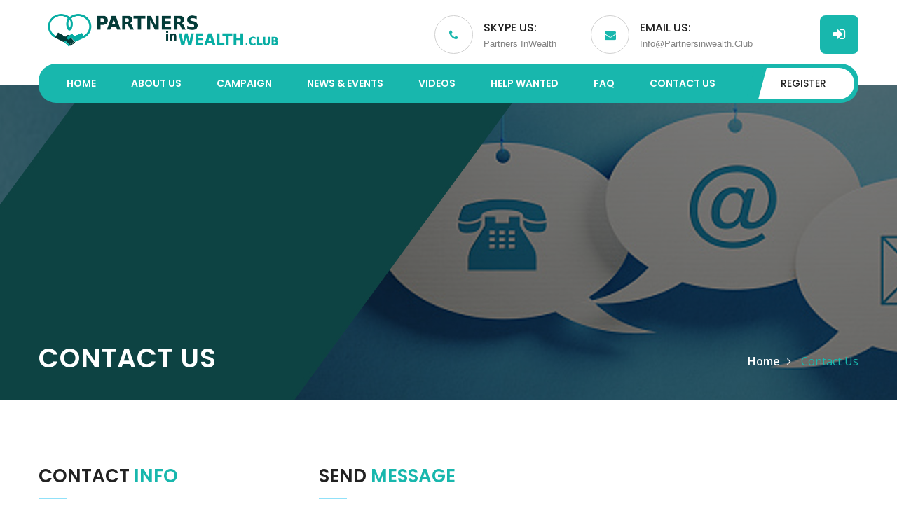

--- FILE ---
content_type: text/html; charset=UTF-8
request_url: http://www.partnersinwealth.club/contact-us
body_size: 6450
content:
<!DOCTYPE html>
<html>
<head>
  <meta charset="utf-8">
  <title>Partners In Wealth | Contac tUs</title>

  <script src="http://www.partnersinwealth.club/public/front/js/jquery.js"></script>
  <script type="text/javascript" src="http://www.partnersinwealth.club/public/front/js/jquery-2.1.4.js"></script> 

  <script src="http://www.partnersinwealth.club/public/front/js/lightbox.min.js"></script>

  <!-- Stylesheets -->
  <link href="http://www.partnersinwealth.club/public/front/css/bootstrap.css" rel="stylesheet">
  <link href="http://www.partnersinwealth.club/public/front/css/revolution-slider.css" rel="stylesheet">
  <link href="http://www.partnersinwealth.club/public/front/css/style.css" rel="stylesheet">

  <!--Favicon-->
  <link rel="shortcut icon" href="http://www.partnersinwealth.club/public/images/logo.png" type="image/x-icon">
  <link rel="icon" href="http://www.partnersinwealth.club/public/images/logo.png" type="image/x-icon">

  <link href="http://www.partnersinwealth.club/public/front/css/responsive.css" rel="stylesheet">

  <link href="http://www.partnersinwealth.club/public/front/css/lightbox.min.css" rel="stylesheet" />

  <style type="text/css">
    
    .ui-autocomplete {
      z-index: 999999;
    } 

    .logo-size{
      width: 350px !important;
      height: auto !important;
    }

    .footer-logo-size{
      width: 275px !important;
      height: auto !important;
    }

    .campaign-grid-height{
      height:400px !important;
    }

    .campaign-pic-thumb{
      width:75px !important;
    }

    .header-color{
      background-color: #d0d6d6 !important;
    }

    .nav-bar-color{
      background-color: #201a1a !important;
    }

    .company-back-color{
      color: #201a1a !important;
    }

    .company-color{
      color: #d3c499 !important;
    }

    .white-color{
      color: #fff !important;
    }

    .font-normal{
      font-weight: normal !important;
    }

    .required_field {
      font-style: italic;
      font-size: 12px;
      color: red;
    } 

    .remove-all-margin{
      margin: 0px !important;
    }

    .remove-left-margin{
      margin-left: 0px !important;
    }

    .remove-all-padding{
      padding: 0px !important;
    }

    .top-padding-50{
      padding-top: 50px !important;
    }

    .remove-left-padding{
      padding-left: 0px !important;
    }

    .table-list-min-height{
      min-height: 500px !important;
    }

    .pull-right {
        float: right;
    }

    .text-align-center {
        text-align: center !important;
    }

    .text-align-right {
        text-align: right !important;
    }

    .hide{
      display: none;
    }

    .text-field-gray-color {
      color:#000 !important;
    }

    .font-bold {
      font-weight: bold;
    }

    .text-field {
      display: block;
      width: 100%;
      line-height: 26px;
      height: 45px;
      font-size: 16px;
      box-shadow: none;
      color: #ffffff; 
      text-transform: capitalize;
      background: transparent;
      padding: 7px 10px;
      border: 1px solid #e5e5e5;
      border-radius: 10px;
      font-weight: 400;
      font-family: 'Open Sans', sans-serif;
      transition: all 500ms ease;
      -webkit-transition: all 500ms ease;
      -ms-transition: all 500ms ease;
      -o-transition: all 500ms ease;
    }

  </style>
  <!-- Responsive -->
  <meta http-equiv="X-UA-Compatible" content="IE=edge">
  <meta name="viewport" content="width=device-width, initial-scale=1.0, maximum-scale=1.0, user-scalable=0">

</head>

<body>

<!-- Messenger Chat Plugin Code -->
    <div id="fb-root"></div>

    <!-- Your Chat Plugin code -->
    <div id="fb-customer-chat" class="fb-customerchat">
    </div>

    <script>
      var chatbox = document.getElementById('fb-customer-chat');
      chatbox.setAttribute("page_id", "101572515074203");
      chatbox.setAttribute("attribution", "biz_inbox");

      window.fbAsyncInit = function() {
        FB.init({
          xfbml            : true,
          version          : 'v11.0'
        });
      };

      (function(d, s, id) {
        var js, fjs = d.getElementsByTagName(s)[0];
        if (d.getElementById(id)) return;
        js = d.createElement(s); js.id = id;
        js.src = 'https://connect.facebook.net/en_US/sdk/xfbml.customerchat.js';
        fjs.parentNode.insertBefore(js, fjs);
      }(document, 'script', 'facebook-jssdk'));
    </script>

  <div class="page-wrapper">  
    <!-- Preloader -->
  
    <!-- .preloader -->
    <div class="preloader"></div>
    <!-- /.preloader -->

    <!-- Main Header-->
    <header class="main-header">
        <div class="header-top">
            <div class="container">
                <div class="col-md-6 col-sm-12 col-xs-12">
                    <div class="main-logo">
                        <figure>
                            <a href="http://www.partnersinwealth.club/home">
                            	<img src="http://www.partnersinwealth.club/public/images/logo_hori.png" alt="Partners In Wealth" class="logo-size">
                            </a>
                        </figure>
                    </div>
                </div>
                <div class="col-md-6 col-sm-12 col-xs-12">
                    <div class="main-header-info clearfix">
                        <div class="header-info">
                            <i class="fa fa-phone" aria-hidden="true"></i>
                            <h6>Skype Us:</h6>
                            <span>Partners InWealth</span>
                        </div>
                        <div class="header-info">
                            <i class="fa fa-envelope" aria-hidden="true"></i>
                            <h6>Email Us:</h6>
                            <a href="javascript:void(0);"><span>info@partnersinwealth.club</span></a>
                        </div>
                        <div class="search-button"  title="Sign In">
                            <div class="toggle-search">
                                                                <button onclick="location.href = 'http://www.partnersinwealth.club/member-login';"><span class="fa fa-sign-in" aria-hidden="true"></span></button>
                                                            </div>
                        </div>
                    </div>
                </div>
            </div>
        </div>
                    
        <div class="header-lower">
            <div class="container">
                <div class="header-area">
                    <nav class="main-menu">
                        <div class="navbar-header clearfix">
                            <!-- Toggle Button -->      
                            <button type="button" class="navbar-toggle" data-toggle="collapse" data-target=".navbar-collapse">
                                <span class="icon-bar"></span>
                                <span class="icon-bar"></span>
                                <span class="icon-bar"></span>
                            </button>
                        </div>
                        
                        <div class="navbar-collapse collapse clearfix">
                            <ul class="navigation clearfix">
                                <li class="">
                                	<a href="http://www.partnersinwealth.club/home">Home</a>
                                </li>
                                <li class="">
                                	<a href="http://www.partnersinwealth.club/about-us">About Us</a>
                                </li>
                                <li class="">
                                	<a href="http://www.partnersinwealth.club/campaign">Campaign</a>
                                </li>
<!--
                                <li class="">
                                    <a href="http://www.partnersinwealth.club/store">Store</a>
                                </li>
-->
                                <li class="">
                                    <a href="http://www.partnersinwealth.club/news-and-events">News & Events</a>
                                </li>
                                <li class="">
                                    <a href="http://www.partnersinwealth.club/videos">Videos</a>
                                </li>

                                                                <li class="">
                                	<a href="http://www.partnersinwealth.club/help-wanted">Help Wanted</a>
                                </li>
                                
                                <li class="">
                                	<a href="http://www.partnersinwealth.club/faq">FAQ</a>
                                </li>
                                <li class="">
                                	<a href="http://www.partnersinwealth.club/contact-us">Contact Us</a>
                                </li>
                            </ul>
                        </div>                    
                    </nav>
                    <div class="link-btn">
                        <a href="http://www.partnersinwealth.club/join-now" class="theme-btn btn-style-one">Register</a>
                    </div>
                </div>
            </div>
        </div>

        <div class="sticky-header">
          <div class="container clearfix">
                <!--Logo-->
                <div class="logo">
                    <a href="http://www.partnersinwealth.club/home">
                    	<img src="http://www.partnersinwealth.club/public/images/logo_hori.png" alt="Partners In Wealth" class="logo-size">
                    </a>
                </div>
                
                <!--Right Col-->
                <div class="right-col">
                    <!-- Main Menu -->
                    <nav class="main-menu">
                        <div class="navbar-header clearfix">
                            <!-- Toggle Button -->      
                            <button type="button" class="navbar-toggle" data-toggle="collapse" data-target=".navbar-collapse">
                                <span class="icon-bar"></span>
                                <span class="icon-bar"></span>
                                <span class="icon-bar"></span>
                            </button>
                        </div>
                        
                        <div class="navbar-collapse collapse clearfix">
                            <ul class="navigation clearfix">

								<li class="">
                                	<a href="http://www.partnersinwealth.club/home">Home</a>
                                </li>
                                <li class="">
                                	<a href="http://www.partnersinwealth.club/about-us">About Us</a>
                                </li>
                                <li class="">
                                	<a href="http://www.partnersinwealth.club/campaign">Campaign</a>
                                </li>
<!--
                                <li class="">
                                    <a href="http://www.partnersinwealth.club/store">Store</a>
                                </li>
-->
                                <li class="">
                                    <a href="http://www.partnersinwealth.club/news-and-events">News & Events</a>
                                </li>
                                <li class="">
                                    <a href="http://www.partnersinwealth.club/videos">Videos</a>
                                </li>
                                                                <li class="">
                                	<a href="http://www.partnersinwealth.club/help-wanted">Help Wanted</a>
                                </li>
                                                                <li class="">
                                	<a href="http://www.partnersinwealth.club/faq">FAQ</a>
                                </li>
                                <li class="">
                                	<a href="http://www.partnersinwealth.club/contact-us">Contact Us</a>
                                </li>
                            </ul>
                        </div>                    
                    </nav><!-- Main Menu End-->
                </div>                
            </div>
        </div>
    </header>
    <!--End Main Header -->



    
      <!--Page Title-->
      <section class="page-title" style="background-image:url(public/images/contact-us-header.jpg);">
        <div class="container">
            <div class="title-text clearfix">
                <h1>Contact Us</h1>
                <ul class="title-menu">
                    <li><a href="http://www.partnersinwealth.club/home">home</a><i class="fa fa-angle-right" aria-hidden="true"></i></li>
                    <li>Contact Us</li>
                </ul>
            </div>           
        </div>
      </section>
      <!--End Page Title-->

      <section class="contact-section">
          <div class="container">
              <div class="row">
                  <div class="col-md-4 col-sm-12 col-xs-12">
                      <div class="sec-title">
                          <h3>Contact <span>Info</span></h3>
                      </div>                    
                      <ul class="contact-list">
                          <li class="item">
                              <i class="fa fa-phone" aria-hidden="true"></i>
                              <h5>Skype</h5>
                              <p>Partners InWealth</p>
                          </li>
                          <li class="item">
                              <i class="fa fa-envelope" aria-hidden="true"></i>
                              <h5>Email</h5>
                              <p>info@partnersinwealth.club</p>
                          </li>
                      </ul>
                  </div>
                  <div class="col-md-8 col-sm-12 col-xs-12">
                      <div class="sec-title">
                          <h3>Send <span>Message</span></h3>
                      </div>                    
                      <div class="default-form-area">
                          <form class="default-form" novalidate="novalidate">
                              <div class="row">
                                  <div class="col-md-12 form-group">
                                    <p>
                                        Send your inquiry and leave us a message. One of our representatives will happily email/contact you and our goal is to reply to every email within 24/7 days. We'll do everything we can to respond to you as quickly as possible. Please complete the form below. Fields marked with an asterisk are required fileds. We respect your privacy and your information is safe and will never be shared. We look forward to hearing from you.
                                    </p>
                                  </div>
                                  <div class="col-md-12 form-group">
                                      <label>Full Name *</label>
                                      <input id="FullName" type="text" class="text-field-gray-color" placeholder="Full Name">
                                  </div>
                                  <div class="col-md-6 form-group">
                                      <label>Mobile No. *</label>
                                      <input id="MobileNo" type="text" class="text-field-gray-color" placeholder="Mobile No.">
                                  </div>
                                  <div class="col-md-6 form-group">
                                      <label>Email Address *</label>
                                      <input id="EmailAddress" type="text" class="text-field-gray-color" placeholder="Email Address">
                                  </div>
                                  <div class="col-md-12 form-group">
                                      <label>Subject *</label>
                                      <input id="Subject" type="text" class="text-field-gray-color" placeholder="Subject">
                                  </div>
                                  <div class="col-md-12">
                                      <div class="form-group">
                                          <label>Message *</label>
                                          <textarea id="Message" class="text-field-gray-color" placeholder="Message"></textarea>
                                      </div>
                                  </div>
                                  <div class="col-md-12">
                                    <div class="form-group">
                                        <button id="btnContactUs" class="btn-style-two" type="button" data-loading-text="Please wait...">Send Message</button>
                                    </div>
                                  </div>
                              </div>                                        
                          </form>
                      </div>
                  </div>
              </div>
          </div>
      </section>

      <script type="text/javascript">
        
        function Clearfields(){
          $("#FullName").val('');
          $("#MobileNo").val('');
          $("#EmailAddress").val('');
          $("#Subject").val('');
          $("#Message").val('');
        }

        $("#btnContactUs").click(function(){
   
          var FullName = $("#FullName").val();
          var MobileNo = $("#MobileNo").val();
          var EmailAddress = $("#EmailAddress").val();
          var Subject= $("#Subject").val();
          var Message= $("#Message").val();

          if (FullName == "") {
            showModalMessage("DEFAULT","Full Name","Please enter your full name.","OK");
          }else if(MobileNo == "") {
            showModalMessage("DEFAULT","Mobile No.","Please enter your mobile number.","OK");
          }else if(EmailAddress == "") {
            showModalMessage("DEFAULT","Email Address","Please enter your email address.","OK");
          }else if(Subject == "") {
            showModalMessage("DEFAULT","Subject","Please enter your message subject.","OK");
          }else if(Message == "") {
            showModalMessage("DEFAULT","Message","Please enter your message.","OK");
          }else{

            $.ajax({
                type: "post",
                data: {
                    _token: 'QoiugMVj86OitRUqrk6tlTnbtgnuRmF5hUUcrJso',
                    FullName:FullName,
                    MobileNo:MobileNo,
                    EmailAddress:EmailAddress,
                    Subject:Subject,
                    Message:Message
                },
                url: "http://www.partnersinwealth.club/do-send-message",
                dataType: "json",
                success: function(data){
                  buttonOneClick("btnContactUs", "Register", false);
                  if(data.Response =='Success'){
                      showModalMessage("SUCCESS","Success",data.ResponseMessage,"OK");
                      Clearfields();
                  }else{
                      showModalMessage("DANGER","Failed",data.ResponseMessage,"OK");
                  }
                  buttonOneClick("btnContactUs", "Send Message", false); 
                },
                error: function(data){
                                        buttonOneClick("btnContactUs", "Send Message", false);
                },
                beforeSend:function(vData){
                    buttonOneClick("btnContactUs", "", true);
                }
            })
          }
        });

      </script>


    <!--Main Footer-->
    <footer class="main-footer">
      <div class="container">
            <!--Widgets Section-->
            <div class="widgets-section">
              <div class="row">                          
                    <!--Footer Column-->
                  <div class="footer-column col-md-3 col-sm-6 col-xs-12">
                      <div class="about-widget">
                            <div class="footer-logo">
                                <a href="http://www.partnersinwealth.club/home"><img src="http://www.partnersinwealth.club/public/images/logo_hori.png" alt="Partners In Wealth" class="footer-logo-size"></a>
                            </div> 
                            <div class="widget-content">
                              <p>PartnersInWealth.club is a platform available to people in the internet community to help finance their projects through small contributions from a large number of gift-giving donors, rather than large amounts from one or a few sources.</p>
                            </div> 
                        </div>
                    </div>                            
                    <!--Footer Column-->
                    <div class="footer-column col-md-3 col-sm-6 col-xs-12">
                        <div class="links-widget">
                            <h4>quick links</h4>
                            <ul class="links-list">
                                <li>
                                	<a href="http://www.partnersinwealth.club/about-us">
                                		<i class="fa fa-angle-right" aria-hidden="true"></i>About Us
                                	</a>
                                </li>
                                <li>
                                	<a href="http://www.partnersinwealth.club/campaign">
                                		<i class="fa fa-angle-right" aria-hidden="true"></i>Campaign
                                	</a>
                                </li>
                                <li>
                                	<a href="http://www.partnersinwealth.club/help-wanted">
                                		<i class="fa fa-angle-right" aria-hidden="true"></i>Help Wanted
                                	</a>
                                </li>
                                <li>
                                	<a href="http://www.partnersinwealth.club/faq">
                                		<i class="fa fa-angle-right" aria-hidden="true"></i>FAQ
                                	</a>
                            	</li>
                                <li>
                                	<a href="http://www.partnersinwealth.club/contact-us">
                                		<i class="fa fa-angle-right" aria-hidden="true"></i>Contact Us
                                	</a>
                                </li>
                            </ul>
                        </div>
                    </div>
                    <!--Footer Column-->
                  <div class="footer-column col-md-3 col-sm-6 col-xs-12">
                      <div class="contact-links">
                            <h4>Get In Touch</h4>                         
                            <div class="widget-content">
                                <div class="footer-info">
                                    <i class="fa fa-home" aria-hidden="true"></i>
                                    <h6>California, USA</h6>
                                </div>
                                <div class="footer-info">
                                    <i class="fa fa-phone" aria-hidden="true"></i>
                                    <h6>Skype : Partners In Wealth</h6>
                                </div>
                                <div class="footer-info">
                                    <i class="fa fa-envelope-o" aria-hidden="true"></i>
                                    <a href="#"><h6>info@partnersinwealth.club</h6></a>
                                </div>
                            </div>
                        </div>
                    </div>                                            
                    <!--Footer Column-->
                  <div class="footer-column col-md-3 col-sm-6 col-xs-12">
                    	<h4>TERMS & POLICY</h4>
                      	<div class="gallery-widget">
                            <ul class="links-list">
                                <li>
                                	<a href="http://www.partnersinwealth.club/terms-and-conditions">
                                		<i class="fa fa-angle-right" aria-hidden="true"></i>Terms and Conditions
                                	</a>
                                </li>
                                <li>
                                	<a href="http://www.partnersinwealth.club/privacy-policy">
                                		<i class="fa fa-angle-right" aria-hidden="true"></i>Privacy Policy
                                	</a>
                                </li>
                            </ul>
                    	</div>
                    </div>                  
                </div>
            </div>         
        </div>        
        <!--Footer Bottom-->
        <div class="footer-bottom">
          <div class="container">
                <div class="copyright-text text-center">Copyright &copy; Partners In Wealth 2020. All Rights Reserved</div>
            </div>            
        </div>         
    </footer>
    <!--Main Footer-->

</div>
<!--End pagewrapper-->

  <!--Scroll to top-->
  <div class="scroll-to-top scroll-to-target" data-target=".main-header">
    <span class="icon fa fa-long-arrow-up"></span>
  </div>

  <div id="default-message-modal" class="modal fade">
        <div class="modal-dialog">
          <div class="modal-content">
            <div class="modal-header bg-secondary">
              <h4 id="spnDefaultMessageHeader" class="modal-title"></h4>
              <button type="button" class="close" data-dismiss="modal" aria-label="Close">
                <span aria-hidden="true">&times;</span>
              </button>
            </div>
            <div class="modal-body">
              <span id="spnDefaultMessage"></span>
            </div>
            <div class="modal-footer">
              <button id="spnDefaultMessageButtonLabel" type="button" class="btn btn-secondary" data-dismiss="modal">OK</button>
            </div>
          </div>
          <!-- /.modal-content -->
        </div>
        <!-- /.modal-dialog -->
      </div>
      <!-- /.modal -->

      <div id="primary-message-modal" class="modal fade">
        <div class="modal-dialog">
          <div class="modal-content">
            <div class="modal-header bg-primary">
              <h4 id="spnPrimaryMessageHeader" class="modal-title"></h4>
              <button type="button" class="close" data-dismiss="modal" aria-label="Close">
                <span aria-hidden="true">&times;</span></button>
            </div>
            <div class="modal-body">
              <span id="spnPrimaryMessage"></span>
            </div>
            <div class="modal-footer">
              <button id="spnPrimaryMessageButtonLabel" type="button" class="btn btn-primary" data-dismiss="modal">OK</button>
            </div>
          </div>
          <!-- /.modal-content -->
        </div>
        <!-- /.modal-dialog -->
      </div>
      <!-- /.modal -->

      <div id="success-message-modal" class="modal fade">
        <div class="modal-dialog">
          <div class="modal-content">
            <div class="modal-header bg-success">
              <h4 id="spnSuccessMessageHeader" class="modal-title"></h4>
              <button type="button" class="close" data-dismiss="modal" aria-label="Close">
                <span aria-hidden="true">&times;</span></button>
            </div>
            <div class="modal-body">
              <span id="spnSuccessMessage"></span>
            </div>
            <div class="modal-footer">
              <button id="spnSuccessMessageButtonLabel" type="button" class="btn btn-success" data-dismiss="modal">OK</button>
            </div>
          </div>
          <!-- /.modal-content -->
        </div>
        <!-- /.modal-dialog -->
      </div>
      <!-- /.modal -->

      <div id="danger-message-modal" class="modal fade">
        <div class="modal-dialog">
          <div class="modal-content">
            <div class="modal-header bg-danger">
              <h4 id="spnDangerMessageHeader" class="modal-title"></h4>
              <button type="button" class="close" data-dismiss="modal" aria-label="Close">
                <span aria-hidden="true">&times;</span></button>
            </div>
            <div class="modal-body">
              <span id="spnDangerMessage"></span>
            </div>
            <div class="modal-footer">
              <button id="spnDangerMessageButtonLabel" type="button" class="btn btn-danger" data-dismiss="modal">OK</button>
            </div>
          </div>
          <!-- /.modal-content -->
        </div>
        <!-- /.modal-dialog -->
      </div>
      <!-- /.modal -->

      <div id="warning-message-modal" class="modal fade">
        <div class="modal-dialog">
          <div class="modal-content">
            <div class="modal-header bg-warning">
              <h4 id="spnWarningMessageHeader" class="modal-title"></h4>
              <button type="button" class="close" data-dismiss="modal" aria-label="Close">
                <span aria-hidden="true">&times;</span></button>
            </div>
            <div class="modal-body">
              <span id="spnWarningMessage"></span>
            </div>
            <div class="modal-footer">
              <button id="spnWarningMessageButtonLabel" type="button" class="btn btn-warning" data-dismiss="modal">OK</button>
            </div>
          </div>
          <!-- /.modal-content -->
        </div>
        <!-- /.modal-dialog -->
      </div>
      <!-- /.modal -->

      <div id="info-message-modal" class="modal fade">
        <div class="modal-dialog">
          <div class="modal-content">
            <div class="modal-header bg-info">
              <h4 id="spnInfoMessageHeader" class="modal-title"></h4>
              <button type="button" class="close" data-dismiss="modal" aria-label="Close">
                <span aria-hidden="true">&times;</span></button>
            </div>
            <div class="modal-body">
              <span id="spnInfoMessage"></span>
            </div>
            <div class="modal-footer">
              <button id="spnInfoMessageButtonLabel" type="button" class="btn btn-info" data-dismiss="modal">OK</button>
            </div>
          </div>
          <!-- /.modal-content -->
        </div>
        <!-- /.modal-dialog -->
      </div>
      <!-- /.modal -->
  <script src="http://www.partnersinwealth.club/public/front/js/jquery.bxslider.min.js"></script>
  <script src="http://www.partnersinwealth.club/public/front/js/bootstrap.min.js"></script>
  <script src="http://www.partnersinwealth.club/public/front/js/bootstrap-select.min.js"></script>
  <script type="text/javascript" src="http://www.partnersinwealth.club/public/front/js/jquery-ui.min.js"></script>
  <script src="http://www.partnersinwealth.club/public/front/js/revolution.min.js"></script>
  <script src="http://www.partnersinwealth.club/public/front/js/isotope.js"></script>
  <script src="http://www.partnersinwealth.club/public/front/js/jquery.fancybox.pack.js"></script>
  <script src="http://www.partnersinwealth.club/public/front/js/jquery.fancybox-media.js"></script>
  <script src="http://www.partnersinwealth.club/public/front/js/html5lightbox.js"></script>
  <script src="http://www.partnersinwealth.club/public/front/js/circle-progress.js"></script>
  <script src="http://www.partnersinwealth.club/public/front/js/owl.js"></script>
  <script type="text/javascript" src="http://www.partnersinwealth.club/public/front/js/jquery.mixitup.min.js"></script>
  <script src="http://www.partnersinwealth.club/public/front/js/masterslider/masterslider.js"></script>
  <script src="http://www.partnersinwealth.club/public/front/js/owl.carousel.min.js"></script>
  <script src="http://www.partnersinwealth.club/public/front/js/mixitup.js"></script>
  <script src="http://www.partnersinwealth.club/public/front/js/validate.js"></script>
  <script src="http://www.partnersinwealth.club/public/front/js/wow.js"></script>
  <script src="http://www.partnersinwealth.club/public/front/js/jquery.appear.js"></script>
  <script src="http://www.partnersinwealth.club/public/front/js/jquery.countTo.js"></script>
  <script src="http://www.partnersinwealth.club/public/front/js/script.js"></script>

  <script type="text/javascript">

        var loadFile = function(event) {
          var reader = new FileReader();
          reader.onload = function(){
            var output = document.getElementById('output');
            output.src = reader.result;
          };
          reader.readAsDataURL(event.target.files[0]);
        };

        function FormatDecimal(vValue, vDecimal){
          var vReturn
          try {
            vReturn = vValue.toString().replace(",","");
            vReturn = parseFloat(vValue);
            vReturn = vReturn.toFixed(vDecimal);
          }
          catch(err) {
            vReturn = 0;
          }

          return vReturn;
        }

        $(function () {

          $(".DecimalOnly").on("keypress keyup blur",function (event) {
              $(this).val($(this).val().replace(/[^0-9\.]/g,''));
              if ((event.which != 46 || $(this).val().indexOf('.') != -1) && (event.which < 48 || event.which > 57)) {
                  event.preventDefault();
              }
          });

          $(".NumberOnly").on("keypress keyup blur",function (event) {
             $(this).val($(this).val().replace(/[^\d].+/, ""));
              if ((event.which < 48 || event.which > 57)) {
                  event.preventDefault();
              }
          });

          $('.AlphaNumericOnly').keypress(function (e) {
              var regex = new RegExp("^[a-zA-Z0-9]+$");
              var str = String.fromCharCode(!e.charCode ? e.which : e.charCode);
              if (regex.test(str)) {
                  return true;
              }

              e.preventDefault();
              return false;
          });

          function GetUrlParameters(vUrl) {

              vUrl = vUrl || window.location.search.substring(1);
              var urlParams = {};
              var match,
                  pl     = /\+/g,  // Regex for replacing addition symbol with a space
                  search = /([^&=]+)=?([^&]*)/g,
                  decode = function (s) { return decodeURIComponent(s.replace(pl, " ")); },
                  query  = vUrl;

              while (match = search.exec(query))
                 urlParams[decode(match[1])] = decode(match[2]);

              return urlParams;

          };

        })                   

        function showModalMessage(vType,vHeader,vMessage,vButtonLabel){
              if(vType == "DEFAULT"){
                    $("#spnDefaultMessageHeader").text(vHeader);
                    $("#spnDefaultMessage").text(vMessage);
                    $("#spnDefaultMessageButtonLabel").text(vButtonLabel);
                    $("#default-message-modal").modal();
              }else if(vType == "PRIMARY"){
                    $("#spnPrimaryMessageHeader").text(vHeader);
                    $("#spnPrimaryMessage").text(vMessage);
                    $("#spnPrimaryMessageButtonLabel").text(vButtonLabel);
                    $("#primary-message-modal").modal();
              }else if(vType == "SUCCESS"){
                    $("#spnSuccessMessageHeader").text(vHeader);
                    $("#spnSuccessMessage").text(vMessage);
                    $("#spnSuccessMessageButtonLabel").text(vButtonLabel);
                    $("#success-message-modal").modal();
              }else if(vType == "DANGER"){
                    $("#spnDangerMessageHeader").text(vHeader);
                    $("#spnDangerMessage").text(vMessage);
                    $("#spnDangerMessageButtonLabel").text(vButtonLabel);
                    $("#danger-message-modal").modal();
              }else if(vType == "INFO"){
                    $("#spnInfoMessageHeader").text(vHeader);
                    $("#spnInfoMessage").text(vMessage);
                    $("#spnInfoMessageButtonLabel").text(vButtonLabel);
                    $("#info-message-modal").modal();
              }else if(vType == "WARNING"){
                    $("#spnWarningMessageHeader").text(vHeader);
                    $("#spnWarningMessage").text(vMessage);
                    $("#spnWarningMessageButtonLabel").text(vButtonLabel);
                    $("#warning-message-modal").modal();
              }
        }
        
        function buttonOneClick(vID, vLabel, vIsDisabled){
              var btn = $("#"+vID);
              if(vIsDisabled){
                    btn.html('<img src="http://www.partnersinwealth.club/public/images/button-loader.gif" style="max-height:15px;">');
                    btn.attr("disabled", true);
              }else{
                    vHtml = "<i class='fas fa-check'></i> " + vLabel;
                    btn.html(vHtml);
                    btn.removeAttr("disabled");
              }
        } 
        
  </script>
</body>
</html>


--- FILE ---
content_type: text/css
request_url: http://www.partnersinwealth.club/public/front/css/style.css
body_size: 10106
content:
/*charity-2 HTML Template */


/************ TABLE OF CONTENTS ***************
1. Fonts
2. Reset
3. Global
4. Scroll To Top
5. Header-search
6. Main Header
7. Main Slider
8. Couses section
9. Welcome section
10.Volunteers-section
11.Gallery-section
12.Subscribe-section
13.Events-section
14.Comment-box
15.Testimonials Section
16.News-section
17.Sponsors
18.Sponsors subscribe
19.Main-footer
20.Page Title
21.Styled Pagination
22.About section
23.Couse details
24.Events-details
25.Countdown-timer
26.team-page
27.gallery page
28.Single-profile
28.Map Section



**********************************************/


/*google-Fonts*/

@import url('https://fonts.googleapis.com/css?family=Open+Sans:400,600');
@import url('https://fonts.googleapis.com/css?family=Poppins:400,500,600,700');

/*** 

====================================================================
	Reset
====================================================================

 ***/
@import url('font-awesome.css');
@import url('flaticon.css');
@import url('animate.css');
@import url('owl.css');
@import url('masterslider/style/masterslider.css');
@import url('masterslider/skins/default/style.css');
@import url('masterslider/style/ms-vertical.css');
@import url('bootstrap-select.min.css');
@import url('jquery.bxslider.css');
@import url('jquery.fancybox.css');
@import url('hover.css');


@media (min-width:1200px) {
  .container {
    padding: 0px;
  }
}
* {
	margin:0px;
	padding:0px;
	border:none;
	outline:none;
}



/*** 

====================================================================
	Global style
====================================================================

 ***/


body {
	font-size:15px;
	color:#777777;
	line-height:1.8em;
	font-weight:400;
	background:#ffffff;
	background-size:cover;
	background-repeat:no-repeat;
	background-position:center top;
	-webkit-font-smoothing: antialiased;
}
.page-wrapper{
	overflow: hidden;
}

a{
	text-decoration:none;
	cursor:pointer;
	color: #18b7ad;
}

a:hover,a:focus,a:visited{
	text-decoration:none;
	outline:none;
}

h1,h2,h3,h4,h5,h6 {
	position:relative;
	font-family: 'Poppins', sans-serif;
	margin:0px;
}

input,button,select,textarea{
	font-family: 'Poppins', sans-serif;
}

p{
	position:relative;
	line-height:1.8em;	
}

.strike-through{
	text-decoration:line-through;	
}

.auto-container{
	position:static;
	max-width:1200px;
	padding:0px 15px;
	margin:0 auto;
}

.small-container{
	max-width:680px;
	margin:0 auto;
}

.page-wrapper{
	position:relative;
	margin:0 auto;
	width:100%;
	min-width:300px;
	
}

.sec-title h3{
	font-size: 32px;
	color: #222222;
	line-height: 42px;
	font-weight: 600;
	text-transform: uppercase;
	font-family: 'Poppins', sans-serif;
}
.sec-title h3 span{
	color: #18b7ad;
}

ul,li{
	list-style:none;
	padding:0px;
	margin:0px;	
}

.theme-btn{
	display:inline-block;
	transition:all 0.3s ease;
	-moz-transition:all 0.3s ease;
	-webkit-transition:all 0.3s ease;
	-ms-transition:all 0.3s ease;
	-o-transition:all 0.3s ease;
	font-family: 'Poppins', sans-serif;
}

.centered{
	text-align:center;	
}

.anim-3,.anim-3-all *{
	transition:all 0.3s ease;
	-moz-transition:all 0.3s ease;
	-webkit-transition:all 0.3s ease;
	-ms-transition:all 0.3s ease;
	-o-transition:all 0.3s ease;	
}

.anim-5,.anim-5-all *{
	transition:all 0.5s ease;
	-moz-transition:all 0.5s ease;
	-webkit-transition:all 0.5s ease;
	-ms-transition:all 0.5s ease;
	-o-transition:all 0.5s ease;	
}

.anim-7,.anim-7-all *{
	transition:all 0.7s ease;
	-moz-transition:all 0.7s ease;
	-webkit-transition:all 0.7s ease;
	-ms-transition:all 0.7s ease;
	-o-transition:all 0.7s ease;	
}


.btn-style-one{
	position:relative;
	padding: 12px 40px;
	line-height: 21px;
	text-transform:uppercase;
	color: #222222;
	font-size:14px;
	font-weight:500;
	font-family: 'Poppins', sans-serif;
	transition:all 500ms ease;
	border-radius: 25px;
	display: inline-block;
}

.btn-style-one:hover{
	color: #18b7ad;
	background:transparent;
	transition:all 500ms ease;
}

.btn-style-two{
	position:relative;
	padding:13px 36px;
	line-height:20px;
	text-transform:uppercase;
	background:#18b7ad;
	color:#ffffff !important;
	font-size:14px;
	font-weight:500;
	border:1px solid #18b7ad;
	font-family: 'Poppins', sans-serif;
	transition:all 500ms ease;
	border-radius: 25px;
	display: inline-block;
}
.btn-style-two:hover{
	color:#18b7ad !important;
	border-color:#18b7ad;
	background: transparent;
	transition:all 500ms ease;	
}
.btn-style-three{
	position:relative;
	padding:11px 25px;
	line-height:20px;
	text-transform:uppercase;
	background: #ffffff;
	color:#18b7ad;
	font-size:14px;
	display: inline-block;
	font-weight:500;
	border:2px solid #18b7ad;
	font-family: 'Poppins', sans-serif;
	transition:all 500ms ease;
	border-radius: 25px;
}
.btn-style-three:hover{
	color:#ffffff;
	border-color:#18b7ad;
	background:#18b7ad;	
	transition:all 500ms ease;
}

.preloader{ 
	position:fixed; 
	left:0px; 
	top:0px; 
	height:100%; 
	width: 100%; 
	z-index:999999; 
	background-color:#ffffff; 
	background-position:center center; 
	background-repeat:no-repeat; 
	background-image:url(../images/icons/preloader.gif);
}

/*** 

====================================================================
	Scroll To Top style
====================================================================

***/
.scroll-to-top{
	position:fixed;
	bottom:15px;
	right:15px;
	color:#ffffff;
	font-size:12px;
	line-height:32px;
	width:34px;
	height:34px;
	border: 1px solid #ffffff;
	background: #18b7ad;
	text-align:center;
	z-index:100;
	cursor:pointer;
	display:none;
	border-radius:17px;
	transition:all 500ms ease;
	-moz-transition:all 500ms ease;
	-webkit-transition:all 500ms ease;
	-ms-transition:all 500ms ease;
	-o-transition:all 500ms ease;	
}
.scroll-to-top:hover{
	background:#ffffff;
	color:#18b7ad;
	border-color: #18b7ad;
	transition:all 500ms ease;
}

/*** 

====================================================================
	Main Header style
====================================================================

***/
.main-header .header-top .header-info{
	position: relative;
	display: inline-block;
	margin-left: 70px;
	margin-right: 45px;
}
.main-header .header-top .main-logo{
	position: relative;
	margin: 0px -15px;
}
.main-header .header-top .main-logo img{
	position: relative;
	padding-top: 18px;
	padding-bottom: 22px;
}
.main-header .main-header-info{
	position: relative;
	margin-left: -35px;
	margin-right: -15px;
	padding-top: 22px;
}
.main-header .header-top i{
	font-size:16px;
	color:#18b7ad;
	width: 55px;
	height: 55px;
	text-align: center;
	background: #ffffff;
	border: 1px solid #d0d0d0;
	border-radius: 50%;
	line-height: 55px;
	transition:all 500ms ease;
}
.main-header .header-top i:hover{
	background: #18b7ad;
	color: #ffffff;
	border-color: #18b7ad;
	transition:all 500ms ease;
}
.main-header .header-top .header-info i{
	position: absolute;
	left: -70px;
	top: 0px;
}
.main-header .header-top .header-info h6{
	font-size: 16px;
	color: #222222;
	font-weight: 500;
	line-height: 16px;
	margin-top: 10px;
	text-transform: uppercase;
}
.main-header .header-top .header-info span{
	font-size: 13px;
	color: #848484;
	font-weight: 400;
	line-height: 24px;
	text-transform: capitalize;
}


/*** 
=============================================
    Header-search
=============================================
***/

.header-search {
    position: relative;
    padding: 10px 0px;
    background: #160f09;
    z-index: 5;
    display: none;
}
.header-search .container {
    padding-right: 0px
}
.header-search .search-form {
    position: relative;
    width: 270px;
}
.header-search .search {
    position: relative;
    margin: 0px;
}
.header-search .search input[type="text"], .header-search input[type="search"] {
    position: relative;
    display: block;
    width: 100%;
    line-height: 24px;
    background: none;
    padding: 7px 40px 7px 15px;
    border: 1px solid #18b7ad;
    color: #ffffff;
    font-size: 14px;
    border-radius: 4px;
    -webkit-border-radius: 4px;
    -ms-border-radius: 4px;
    -moz-border-radius: 4px;
    -o-border-radius: 4px;
}
.header-search button {
    background: #18b7ad;
    border-radius: 0 4px 4px 0;
    display: block;
    font-size: 14px;
    height: 40px;
    line-height: 40px;
    position: absolute;
    right: 0;
    text-align: center;
    top: 0;
    width: 38px;
    border: 1px solid #3f2e1f;
}
.header-search button span::before {
    color: #fff;
    font-size: 15px;
}
.header-search .search input:focus {
    border: 1px solid #18b7ad;
}
.header-search .search input:focus + button, .header-search .search input button:hover {
    background: #18b7ad none repeat scroll 0 0;
    color: #18b7ad;
    border: 1px solid #18b7ad;
}
.search-button{
    display: inline-block;
}
.search-button .toggle-search {
    margin: 0;
    position: absolute;
    top: 22px;
    right: 0px;
}
.search-button .toggle-search button {
    background: #18b7ad none repeat scroll 0 0;
    border: medium none;
    display: block;
    height: 55px;
    font-size: 20px;
    margin: 0;
    color: #ffffff;
    border-radius: 8px;
    width: 55px;
}
.main-header{
	position:relative;
	left:0px;
	top:0px;
	z-index:999;
	width:100%;
	transition:all 500ms ease;
	-moz-transition:all 500ms ease;
	-webkit-transition:all 500ms ease;
	-ms-transition:all 500ms ease;
	-o-transition:all 500ms ease;
}
.sticky-header{
	position:fixed;
	opacity:0;
	visibility:hidden;
	left:0px;
	top:0px;
	width:100%;
	padding:0px 0px;
	background:#ffffff;
	z-index:0;
	transition:all 500ms ease;
	-moz-transition:all 500ms ease;
	-webkit-transition:all 500ms ease;
	-ms-transition:all 500ms ease;
	-o-transition:all 500ms ease;
}
.sticky-header .logo{
	float: left;
	padding:6px 0px 2px;	
}
.sticky-header .right-col{
	float: right;	
}
.fixed-header .sticky-header{
	z-index:999;
	opacity:1;
	background: #18b7ad;
	border-bottom: 2px solid #ffffff;
	visibility:visible;
	-ms-animation-name: fadeInDown;
	-moz-animation-name: fadeInDown;
	-op-animation-name: fadeInDown;
	-webkit-animation-name: fadeInDown;
	animation-name: fadeInDown;
	-ms-animation-duration: 500ms;
	-moz-animation-duration: 500ms;
	-op-animation-duration: 500ms;
	-webkit-animation-duration: 500ms;
	animation-duration: 500ms;
	-ms-animation-timing-function: linear;
	-moz-animation-timing-function: linear;
	-op-animation-timing-function: linear;
	-webkit-animation-timing-function: linear;
	animation-timing-function: linear;
	-ms-animation-iteration-count: 1;
	-moz-animation-iteration-count: 1;
	-op-animation-iteration-count: 1;
	-webkit-animation-iteration-count: 1;
	animation-iteration-count: 1;
}
.main-header .header-upper{
	position:relative;
	padding:40px 0px;
	background:#ffffff;
	transition:all 500ms ease;
	-moz-transition:all 500ms ease;
	-webkit-transition:all 500ms ease;
	-ms-transition:all 500ms ease;
	-o-transition:all 500ms ease;
	z-index:5;
}
.main-header .header-lower{
	background:#ffffff;
	z-index:5;
}
.main-header .sticky-header .logo img{
	position: relative;
	top: 0px;
}
.main-menu{
	position:relative;	
}
.header-lower .header-area{
	padding: 0px 40px;
	position:relative;
	background: #18b7ad;
	border-radius: 25px;
	margin-bottom: -25px;	
}
.main-menu .navbar-collapse{
	padding:0px;	
}

.main-menu .navigation{
	position:relative;
	margin:0px;
}
.main-menu .navigation > li{
	position:relative;
	display: inline-block;
}
.main-menu .navigation > li:last-child{
	margin-right: 0px;
}
.sticky-header .main-menu .navigation > li{
	margin:0px;
}
.main-menu .navigation > li > a{
	position:relative;
	display:block;
	padding: 13px 0px;
	margin-right: 46px;
	font-size:14px;
	color:#ffffff;
	line-height:30px;
	font-weight:600;
	text-transform:uppercase;
	font-family: 'Poppins', sans-serif;
	opacity:1;
	transition:all 500ms ease;
	-moz-transition:all 500ms ease;
	-webkit-transition:all 500ms ease;
	-ms-transition:all 500ms ease;
	-o-transition:all 500ms ease;
}
.sticky-header .main-menu .navigation > li > a{
	color:#ffffff;
	padding: 23px 0px;
	margin-right: 40px;
	transition:all 500ms ease;
}
.main-menu .navigation > li:hover > a,
.main-menu .navigation > li.current > a,
.main-menu .navigation > li.current-menu-item > a{
	position: relative;
	opacity:1;
	color: #ffffff;
	transition:all 500ms ease;
}
.main-menu .navigation > li:hover:before, 
.main-menu .navigation > li.current:before, 
.main-menu .navigation > li.current-menu-item:before {
    color: #ffffff !important;
    opacity: 1;
}
.main-menu .navigation > li:before{
	content: '';
	position: absolute;
	left: 0px;
	bottom: 15px;
	width: 15px;
	height: 2px;
	background: #ffffff;
	opacity: 0;
}
.main-menu .navigation > li:hover > a:after{
	opacity:1;
}
.main-menu .navigation > li > ul{
	position:absolute;
	left:0px;
	top:130%;
	width:220px;
	padding:0px;
	z-index:100;
	display:none;
	background:#012f5d;
	border-top:3px solid #ffffff;
	transition:all 500ms ease;
	-moz-transition:all 500ms ease;
	-webkit-transition:all 500ms ease;
	-ms-transition:all 500ms ease;
	-o-transition:all 500ms ease;
}
.main-menu .navigation > li > ul > li{
	position:relative;
	width:100%;
	border-bottom:1px solid rgba(255,255,255,0.30);
}
.main-menu .navigation > li > ul > li:last-child{
	border-bottom:none;	
}
.main-menu .navigation > li > ul > li > a{
	position:relative;
	display:block;
	padding:12px 15px;
	line-height:22px;
	font-weight:400;
	background: #18b7ad;
	font-size:14px;
	text-transform:capitalize;
	color: #ffffff;
	transition:all 500ms ease;
	-moz-transition:all 500ms ease;
	-webkit-transition:all 500ms ease;
	-ms-transition:all 500ms ease;
	-o-transition:all 500ms ease;
}
.main-menu .navigation > li > ul > li:hover > a{
	background:#ffffff;
	color: #18b7ad;
	transition:all 500ms ease;
}
.main-menu .navigation > li > ul > li.dropdown:hover > a:after{
	color:#ffffff;
	transition:all 500ms ease;	
}
.main-menu .navigation > li.dropdown:hover > ul{
	visibility:visible;
	opacity:1;
	top:100%;
	transition:all 500ms ease;	
}
.main-menu .navbar-collapse > ul li.dropdown .dropdown-btn{
	position:absolute;
	right: 0px;
	top: 5px;
	width:34px;
	height:34px;
	text-align:center;
	font-size:16px;
	line-height:28px;
	color:#ffffff;
	cursor:pointer;
	z-index:5;
	display:none;
}
.main-header .search-form-icon{
	position: relative;
	color: #ffffff;
	background: #f6f6f6;
}
.main-header .search-form-icon [placeholder]{
	color: #222222;
	background: transparent;
	border: 1px solid #d9d9d9;
	padding: 5px 20px;
	font-size: 14px;
	line-height: 22px;
	border-radius: 20px;
	transition:all 500ms ease;
	-moz-transition:all 500ms ease;
	-webkit-transition:all 500ms ease;
	-ms-transition:all 500ms ease;
	-o-transition:all 500ms ease;
}
.main-header .search-form-icon [placeholder]:focus{
	background: transparent;
	border: 1px solid #26c75b;
	transition:all 500ms ease;
	-moz-transition:all 500ms ease;
	-webkit-transition:all 500ms ease;
	-ms-transition:all 500ms ease;
	-o-transition:all 500ms ease;
}
.main-header .search-form-icon button{
	position: absolute;
	color: #434343;
	background: transparent;
	right: 5px;
	top: 0px;
	line-height: 35px;
	transition:all 500ms ease;
}
.main-header .search-form-icon span:hover{
	color: #26c75b;
	transition:all 500ms ease;
}
.header-lower .header-area .link-btn{
	position:absolute;
	top: 6px;
	right: 6px;
	background: #ffffff;
	border-radius: 25px;
}
.header-lower .header-area .link-btn:before{
	content: '';
	position: absolute;
	right: 80%;
	top: 0px;
	width: 12%;
	height: 100%;
	background: #ffffff;
	z-index: 0;
	transform: skewX(-15deg);
}
.header-lower .header-area .link-btn:after{
	content: '';
	position: absolute;
	right: 90%;
	top: 0px;
	width: 12%;
	height: 100%;
	background: #18b7ad;
	z-index: 0;
	transform: skewX(-15deg);
}

/*** 

====================================================================
	Main Slider style
====================================================================

***/
.main-slider{
	position:relative;
}
.main-slider.negative-margin{
	position:relative;
}
.main-slider .tp-caption{
	z-index:5;
}
.main-slider h2{
	font-size:38px;
	color:#18b7ad;
	font-weight:600;
	line-height: 48px;
	text-transform: uppercase;
	font-family: 'Poppins', sans-serif;
}
.main-slider h1{
	font-size:55px;
	color:#ffffff;
	font-weight:600;
	line-height: 65px;
	text-transform: uppercase;
	font-family: 'Poppins', sans-serif;
}
.main-slider p{
	font-size:16px;
	color:#ffffff;
	font-weight:400;
	line-height: 26px;
	letter-spacing: 1px;
	font-family: 'Open Sans', sans-serif;
}
.main-slider .tparrows.preview3{
	display: none;
}
.tp-bullets.preview3 .bullet{
	display: none;
}
.main-slider .tp-bannertimer{
	display:none !important;	
}

/*** 

====================================================================
	Couses section style
====================================================================

***/

.couses-section{
	position: relative;
	padding: 90px 0px 70px;
}
.couses-section h3{
	font-size: 32px;
	line-height: 45px;
}
.couses-section p{
	font-size: 15px;
	line-height: 26px;
	font-weight: 400;
	color: #848484;
	letter-spacing: 0.8px;
	margin-bottom: 60px;
	font-family: 'Open Sans', sans-serif;
}
.couses-section .image-column{
	position: relative;
	margin-bottom: 30px;
}
.couses-section .image-column .image-holder{
	position: relative;
}
.couses-section .image-column .image-holder:hover{
	border-radius: 10px;
	border-color: #f7f7f7;
	box-shadow: 0 0 10px 5px #f7f7f7;
}
.couses-section .image-column img{
	position: relative;
	width: 100%;
	border-color: #f7f7f7;
	border-radius: 10px 10px 0px 0px;
}
.couses-section .image-box{
	position: relative;
}
.couses-section .image-box .donate-piechart {
	bottom: -99px;
	display: table;
	position: absolute;
	right: 25px;
}
.couses-section .image-box .donate-piechart .piechart-block {
	background-color: #18b7ad;
	height: 93px;
	width: 70px;
	border-radius: 0px 0px 30px 30px;
}
.couses-section .image-box .donate-piechart .piechart {
	position: relative;
	text-align: center;
}
.couses-section .image-box .donate-piechart .piechart canvas {
	position: absolute;
	left: 0px;
	right: 0;
	top: 30px;
	margin: 0 auto;
	max-height: 55px;
	transform: rotate(-250deg);
}
.couses-section .image-box .donate-piechart .piechart-block .piechart {
}
.couses-section .image-box .donate-piechart .piechart-block .piechart span {
	color: #fff;
	font-size: 13px;
	font-weight: 600;
	line-height: 115px;
}
.couses-section .image-box .donate-piechart .piechart-block .piechart span:after {
	color: #fff;
	content: "%";
	font-size: 13px;
	font-weight: 600;
}
.couses-section .image-holder .image-content{
	position: relative;
	padding: 25px;
	border: 1px solid #e5e5e5;
	border-radius: 0px 0px 10px 10px;
}
.couses-section .image-holder .image-content h6{
	font-size: 14px;
	font-weight: 400;
	line-height: 24px;
	color: #222222;
	margin-bottom: 10px;
	font-family: 'Open Sans', sans-serif;
}
.couses-section span{
	margin-left: 10px;
	color: #18b7ad;
}
.couses-section .image-holder .image-content h5{
	font-size: 22px;
	line-height: 32px;
	font-weight: 600;
	color: #222222;
	text-transform: uppercase;
	margin-bottom: 10px;
}
.couses-section .image-holder .image-content p{
	font-size: 14px;
	line-height: 26px;
	font-weight: 400;
	color: #848484;
	margin-bottom: 20px;
	font-family: 'Open Sans', sans-serif;
}
.couses-section .image-holder .image-content .link-btn{
	margin-bottom: 10px;
}

/*** 

====================================================================
	welcome section style
====================================================================

***/

.welcome-section .image-content{
	position: relative;
	background: #f5f5f5;
}
.welcome-section .image-column{
	position: relative;
	padding: 0px;
	margin: 0px -2.5px;
}
.welcome-section h3{
	line-height: 40px;
	padding-top: 110px;
}
.welcome-section p{
	font-size: 15px;
	font-weight: 400;
	line-height: 25px;
	color: #848484;
	margin-bottom: 60px;
	font-family: 'Open Sans', sans-serif;
}
.welcome-section img{
	position: relative;
	width: 100%;
	height: 100%;
}
.welcome-section .image-content{
	position: relative;
	padding-left: 70px;
	padding-right: 30px;
	padding-bottom: 130px;
}
.welcome-section .image-content .item{
	/* position: relative; */
	/* width: 180px; */
	height: 180px;
	padding: 50px 10px;
	border-radius: 10px;
	margin: 0px -10px;
	border: 1px solid #d0d0d0;
	transition:all 500ms ease;
	-moz-transition:all 500ms ease;
	-webkit-transition:all 500ms ease;
	-ms-transition:all 500ms ease;
	-o-transition:all 500ms ease;
}
.welcome-section .image-content .item:hover{
	position: relative;
	background: #18b7ad;
	border: 1px solid #18b7ad;
	transition:all 500ms ease;
	-moz-transition:all 500ms ease;
	-webkit-transition:all 500ms ease;
	-ms-transition:all 500ms ease;
	-o-transition:all 500ms ease;
}
.welcome-section .image-content .item:hover span:before{
	color: #ffffff;
	transition:all 500ms ease;
	-moz-transition:all 500ms ease;
	-webkit-transition:all 500ms ease;
	-ms-transition:all 500ms ease;
	-o-transition:all 500ms ease;
}
.welcome-section .image-content .item:hover h6{
	color: #ffffff;
	transition:all 500ms ease;
	-moz-transition:all 500ms ease;
	-webkit-transition:all 500ms ease;
	-ms-transition:all 500ms ease;
	-o-transition:all 500ms ease;
}
.welcome-section .image-content .item span:before{
	margin-left: 0px;
	font-size: 60px;
	color: #18b7ad;
}
.welcome-section .image-content .item h6{
	margin-top: 10px;
	font-size: 15px;
	line-height: 25px;
	font-weight: 500;
	color: #222222;
	text-transform: uppercase;
}

/*** 

====================================================================
	Volunteers-section style
====================================================================

***/

.volunteers-section{
	padding-top: 90px;
	position: relative;
	padding-bottom: 100px;
}
.volunteers-section h3{
	font-size: 32px;
	line-height: 44px;
	font-weight: 600;
}
.volunteers-section p{
	font-size: 15px;
	line-height: 25px;
	font-weight: 400;
	color: #848484;
	letter-spacing: 1.5px;
	margin-bottom: 135px;
	font-family: 'Open Sans', sans-serif;
}
.volunteers-section .image-holder{
	position: relative;
	border: 1px solid #e5e5e5;
	padding: 25px 20px;
	padding-top: 114px;
	border-radius: 10px;
	transition:all 500ms ease;
}
.volunteers-section .image-holder:hover{
	border-radius: 10px;
	transition:all 500ms ease;
	border-color: #f7f7f7;
	box-shadow: 0 0 10px 5px #f7f7f7;
}
.volunteers-section .image-box{
	top: -90px;
	left: 50%;
	margin-left: -90px;
	position: absolute;
}
.volunteers-section .image-box img{
	top: 0px;
	left: 0px;
	bottom: 0px;
	right: 0px;
	width: 180px;
	height: 180px;
	position: absolute;
	border: 8px solid #e5e5e5;
	border-radius: 50%;
}
.volunteers-section .image-holder h5{
	position: relative;
	background: url(../images/resource/bd1.png) no-repeat scroll center bottom;
	font-size: 22px;
	padding-bottom: 15px;
	margin-bottom: 25px;
	font-weight: 600;
	line-height: 32px;
	color: #222222;
	text-transform: uppercase;
}
.volunteers-section .image-holder p{
	font-size: 15px;
	line-height: 24px;
	font-weight: 400;
	color: #848484;
	letter-spacing: 1.5px;
	margin-bottom: 27px;
}
.volunteers-section .contact-list {
	margin-bottom: 30px;
}
.volunteers-section .contact-list i{
	display: inline-block;
	width: 38px;
	height: 38px;
	font-size: 13px;
	color: #222222;
	line-height: 38px;
	border: 1px solid #d1d1d1;
	border-radius: 50%;
	transition:all 500ms ease;
}
.volunteers-section .contact-list i:hover{
	color: #18b7ad;
	border-color: #18b7ad;
	transition:all 500ms ease;
}
.volunteers-section .link-btn{
	margin-bottom: 5px;
}
.volunteers-section .image-holder:hover h5{
	background: url(../images/resource/bd.png) no-repeat scroll center bottom;
}
.volunteers-section .image-holder:hover .image-box img{
	border: 8px solid #18b7ad;
	transition:all 500ms ease;
	-moz-transition:all 500ms ease;
	-webkit-transition:all 500ms ease;
	-ms-transition:all 500ms ease;
	-o-transition:all 500ms ease;
}
.volunteers-section .image-holder:hover h5{
	color: #18b7ad;
	transition:all 500ms ease;
	-moz-transition:all 500ms ease;
	-webkit-transition:all 500ms ease;
	-ms-transition:all 500ms ease;
	-o-transition:all 500ms ease;
}
.volunteers-section .image-holder:hover .link-btn a{
	color: #ffffff;
	background: #18b7ad;
	transition:all 500ms ease;
	-moz-transition:all 500ms ease;
	-webkit-transition:all 500ms ease;
	-ms-transition:all 500ms ease;
	-o-transition:all 500ms ease;
}

/*** 

====================================================================
	Gallery-section style
====================================================================

***/

.gellary-fullwidth{
	padding-top: 90px;
	background: #f5f5f5;
}
.gellary-fullwidth h3{
	font-size: 32px;
	line-height: 42px;
	font-weight: 600;
}
.gellary-fullwidth p{
	font-size: 15px;
	font-weight: 400;
	line-height: 27px;
	letter-spacing: 1px;
	margin-bottom: 60px;
	font-family: 'Open Sans', sans-serif;
}
.gellary-fullwidth .inner-box{
  position: relative;
  margin: 0px -15px;
  padding: 0px 2.5px;
}
.gellary-fullwidth .inner-box .img_holder img{
  position: relative;
  width: 100%;
}
.gellary-fullwidth .overlay-box{
  position: absolute;
  top: 0px;
  left: 2px;
  right: 2px;
  bottom: 0px;
  transform: scale(0,0);
  -webkit-transform:scale(0,0);
  -moz-transform:scale(0,0);
  -ms-transform:scale(0,0);
  -o-transform:scale(0,0);
  transition:all 500ms ease;
}
.gellary-fullwidth .inner-box:hover .overlay-box{
	background: rgba(52, 55, 57, 0.70);
  	transform: scale(1,1);
    -webkit-transform:scale(1,1);
    -moz-transform:scale(1,1);
    -ms-transform:scale(1,1);
    -o-transform:scale(1,1);
    transition:all 500ms ease;
}
.gellary-fullwidth .overlay-box{
  padding-top: 30%;
}
.gellary-fullwidth .overlay-box i{
  color: #18b7ad;
  font-size: 16px;
  width: 55px;
  height: 55px;
  line-height: 55px;
  background: #ffffff;
  border-radius: 50%;
}

/*** 

====================================================================
	Subscribe-section style
====================================================================

***/

.gellary-subscribe{
	position: relative;
	background: #18b7ad;
}
.gellary-subscribe .content-text{
	position: relative;
	padding: 55px 0px 50px;
}
.gellary-subscribe .content-text h3{
	float: left;
	display: block;
	color: #ffffff;
	font-size: 36px;
	font-weight: 700;
	line-height: 46px;
	text-transform: uppercase;
	font-family: 'Poppins', sans-serif;
}
.gellary-subscribe .content-text h3 span{
	font-weight: 400;
}
.gellary-subscribe .link-btn{
	float: right;
	margin-top: 35px;
}
.gellary-subscribe .link-btn a{
	font-size: 15px;
	line-height: 26px;
	font-weight: 600;
	color: #18b7ad;
	border: 1px solid #ffffff;
	background: #ffffff;
	padding: 12px 30px;
	border-radius: 25px;
	text-transform: uppercase;
	font-family: 'Poppins', sans-serif;
	transition:all 500ms ease;
	-moz-transition:all 500ms ease;
	-webkit-transition:all 500ms ease;
	-ms-transition:all 500ms ease;
	-o-transition:all 500ms ease;
}
.gellary-subscribe .link-btn a:hover{
	color: #ffffff;
	border-color: #ffffff;
	background: transparent;
	transition:all 500ms ease;
	-moz-transition:all 500ms ease;
	-webkit-transition:all 500ms ease;
	-ms-transition:all 500ms ease;
	-o-transition:all 500ms ease;
}


/*** 

====================================================================
	Events-section style
====================================================================

***/

.events-section{
	position: relative;
	padding: 100px 0px 65px;
}
.events-section h3{
	position: relative;
	background: url(../images/resource/bd.png) no-repeat scroll left bottom;
	font-size: 26px;
	padding-bottom: 15px;
	margin-bottom: 30px;
	font-weight: 600;
	line-height: 26px;
	text-transform: uppercase;
	font-family: 'Poppins', sans-serif;
}
.events-section .slide-item{
	position: relative;
	padding-bottom: 38px;
}
.events-section .left-side{
	position: absolute;
	left: 5px;
	top: 0px;
	width: 170px;
	height: 170px;
}
.events-section .slide-item img{
	position: relative;
	border-radius: 5px;
}
.events-section .slide-item h5{
	position: absolute;
	top: 5px;
	left: 5px;
	font-size: 22px;
	font-weight: 500;
	line-height: 22px;
	color: #ffffff;
	background: #18b7ad;
	width: 60px;
	height: 60px;
	padding-top: 10px;
	text-align: center;
	border-radius: 5px;
	text-transform: uppercase;
	font-family: 'Poppins', sans-serif;
}
.events-section .right-side{
	position: relative;
	margin-left: 205px;
	margin-right: 50px;
}
.events-section .right-side h4{
	font-size: 22px;
	font-weight: 600;
	line-height: 38px;
	color: #222222;
	text-transform: uppercase;
	font-family: 'Poppins', sans-serif;
}
.events-section .right-side li{
	display: inline-block;
	margin-right: 10px;
	font-size: 13px;
	color: #848484;
	font-weight: 400;
	line-height: 24px;
	font-family: 'Open Sans', sans-serif;
}
.events-section .right-side li i{
	margin-right: 10px;
	color: #18b7ad;
}
.events-section .right-side p{
	font-size: 14px;
	font-weight: 400;
	line-height: 26px;
	color: #848484;
	margin-top: 10px;
	font-family: 'Open Sans', sans-serif;
}
.events-section .events-slide{
	position: relative;
}
.events-section .slider-pager{
	position: absolute;
	right: 60px;
	top: 0px;
}
.events-section .slider-pager .nav-link li{
	font-size: 16px;
	color: #18b7ad;
	background: #ffffff;
	border: 1px solid #18b7ad;
	margin-left: 10px;
	border-radius: 5px;
	width: 40px;
	height: 40px;
	line-height: 38px;
	text-align: center;
}
.events-section .slider-pager .nav-link li:hover{
	background: #18b7ad;
	border: 1px solid #18b7ad;
}
.events-section .slider-pager .nav-link li:hover a{
	color: #ffffff;
}

.comment-box{
  background: #343739;
  position: relative;
  border-radius: 10px;
}
.comment-box h4{
  position: relative;
  background: url(../images/resource/bd.png) no-repeat scroll left bottom;
  color: #ffffff;
  font-weight: 600;
  font-size: 26px;
  line-height: 36px;
  text-transform: uppercase;
  padding-bottom: 10px;
  margin-bottom: 32px;
  font-family: 'Poppins', sans-serif;
}
.comment-box p{
  color: #c4ccd0;
  font-weight: 400;
  font-size: 14px;
  line-height: 26px;
  letter-spacing: 1px;
  margin-bottom: 16px;
  font-family: 'Open Sans', sans-serif;
}
.form-group h6{
    font-size: 14px;
    font-weight: 400;
    line-height: 24px;
    color: #ffffff;
    margin-bottom: 5px;
    text-transform: capitalize;
    font-family: 'Open Sans', sans-serif;
}

.comment-box .default-form-area{
  padding: 35px 40px;
}

.comment-box .form-group{
	margin-bottom: 35px;
}
.comment-box .form-group.payment-options{
	margin-bottom: 25px;
}
.comment-box .form-group:last-child{
	margin-bottom: 5px;
}
.comment-box .default-form {
    position: relative;
}

.comment-box .default-form select{
	color: #ffffff;
	margin-right: 20px;
	background: #343739;
}

.bootstrap-select.btn-group{
	background: transparent;
}

.bootstrap-select>.dropdown-toggle{
	background: #343739;
	height: 45px;
	border: 1px solid #4a4e4f;
}

.bootstrap-select.btn-group .dropdown-toggle .caret{
	color: #b1b8bc;
	right: 18px;
}

.bootstrap-select.btn-group .dropdown-menu{
	background: #343739;
}

.bootstrap-select.btn-group .dropdown-menu li a{
	background: #ffffff;
	color: #222222;
	padding: 10px 20px;
	transition: all 500ms ease;
}

.bootstrap-select.btn-group .dropdown-menu li a:hover{
	background: #343739;
	color: #ffffff;
	transition: all 500ms ease;
}

.bootstrap-select.btn-group .dropdown-toggle .filter-option{
	color: #ffffff;
}

.payment-options{
	position: relative;
	margin-top: 25px;
}
.payment-options .option-block{
	position: relative;
	margin-bottom: 20px;
}
.checkbox, .radio{
	display: inline-block;
	margin: 0px;
	padding-right: 18px;
	color: #c4ccd0;
}

.checkbox input[type=checkbox],
.checkbox-inline input[type=checkbox],
.radio input[type=radio],
.radio-inline input[type=radio]{
	position: relative;
	top: 0px;
	left: 0px;
	width: 14px;
	height: 14px;
	margin-right: 5px;
	color: #818689;
	background: #818689;
}
.comment-box .type-payment{
	position: relative;
}
.comment-box .type-payment li{
	display: inline-block;
	color: #ffffff;
	margin-right: 20px;
}
.comment-box .type-payment li i{
	margin-right: 10px;
}
.comment-box .type-payment li.current i,
.comment-box .type-payment li:hover i{
	color: #18b7ad;
}

/*** 

====================================================================
	Testimonials Section
====================================================================

***/


.testimonial-section{
	position: relative;
	padding: 95px 0px 160px;
}
.testimonial-section:before{
	position: absolute;
	height: 100%;
	width: 100%;
	left: 0px;
	top: 0px;
	background: rgba(47, 57, 62, 0.8);
	content: '';
}
.testimonial-section .sec-title{
	position: relative;
}
.testimonial-section .sec-title h3{
	color: #ffffff;
}

.testimonial-section .icon-quort:after{
	position: absolute;
	height: 145px;
	top: 225px;
	border-left: 1px solid #ffffff;
	content: '';
}
.testimonial-section .icon-quort i{
	position: absolute;
	top: 100px;
	font-size: 30px;
	color: #ffffff;
	width: 90px;
	height: 90px;
	line-height: 90px;
	background: #18b7ad;
	text-align: center;
	border-radius: 50%;
	margin-left: -45px;
	z-index: 99;
}
.testimonial-section .sec-title p{
	font-size: 15px;
	line-height: 26px;
	font-weight: 400;
	color: #c4ccd0;
	letter-spacing: 0.8px;
	margin-bottom: 90px;
	font-family: 'Open Sans', sans-serif;
}

.testimonial-section .testimonial-carousel{
	position: relative;
	background: rgba(3, 3, 3, 0.3);
	border-radius: 5px;
}
.testimonial-section .info-outer{
	position: relative;
	margin-bottom: 25px;
}
.testimonial-section .owl-carousel .owl-item img{
	display: inline-block;
}
.testimonial-section .slide-item{
	position: relative;
	padding: 25px 35px;
}
.testimonial-section .slide-item .text{
	position: relative;
	line-height: 30px;
	margin-top: 35px;
	font-size: 16px;
	color: #c4ccd0;
	font-weight: 400;
	font-style: italic;
	text-align: center;
	font-family: 'Open Sans', sans-serif;
}
.testimonial-section .author-info h4{
	font-size: 14px;
	color: #18b7ad;
	line-height: 24px;
	margin-top: 20px;
	text-transform: uppercase;
	font-weight: 700;
}
.testimonial-section .author-info .designation{
	font-size: 13px;
	color: #c4ccd0;
	font-weight: 400;
	line-height: 27px;
	font-family: 'Poppins', sans-serif;
}

.testimonial-section .owl-theme .owl-controls{
    display: block;
    position: absolute;
    bottom: -70px;
    left: 50%;
    margin-left: -45px;
}
.owl-theme .owl-controls .owl-dots .owl-dot span{
    position: relative;
    height: 8px;
    width: 8px;
    margin: 3px;
    border-radius: 50%;
    background: #c4ccd0;
}
.owl-theme .owl-controls .owl-dots .owl-dot.active span{
    position: relative;
    height: 8px;
    width: 30px;
    border-radius: 25px;
    background: #18b7ad;
}
.owl-theme .owl-controls .owl-nav{
    display: none;
}


/*** 

====================================================================
	News-section style
====================================================================

***/

.news-section{
	position: relative;
	padding: 90px 0px 70px;
}
.news-section h3{
	font-size: 32px;
	line-height: 45px;
}
.news-section p{
	font-size: 15px;
	line-height: 26px;
	font-weight: 400;
	color: #848484;
	letter-spacing: 0.8px;
	margin-bottom: 60px;
	font-family: 'Open Sans', sans-serif;
}
.news-section .image-column{
	position: relative;
	margin-bottom: 30px;
}

.news-section .image-column .image-holder {
	position: relative;
    transition:all 500ms ease;
}
.news-section .image-column .image-holder:hover {
    border-radius: 10px;
    border-color: #f7f7f7;
    transition:all 500ms ease;
    box-shadow: 0 0 10px 5px #f7f7f7;
}

.news-section .image-column img{
	position: relative;
	width: 100%;
	border-radius: 10px 10px 0px 0px;
}
.news-section .image-box{
	position: relative;
}

.news-section .image-holder .image-content{
	position: relative;
	padding: 25px;
	border: 1px solid #e5e5e5;
	border-radius: 0px 0px 10px 10px;
}
.news-section .image-holder .image-content h4{
	position: absolute;
	top: -40px;
	right: 30px;
	font-size: 26px;
	line-height: 26px;
	font-weight: 500;
	color: #ffffff;
	width: 70px;
	height: 80px;
	padding-top: 15px;
	text-align: center;
	background: #18b7ad;
	border-radius: 10px;
	text-transform: uppercase;
	margin-bottom: 10px;
}
.news-section .image-holder .image-content h4 span{
	font-size: 14px;
}
.news-section .image-holder .image-content h5{
	font-size: 22px;
	line-height: 32px;
	font-weight: 600;
	color: #222222;
	text-transform: uppercase;
	margin-bottom: 10px;
}
.news-section .image-content .blog-info li{
	display: inline-block;
	font-size: 13px;
	line-height: 25px;
	color: #848484;
	text-transform: capitalize;
	margin-right: 15px;
}
.news-section .image-content .blog-info li i{
	color: #18b7ad;
	margin-right: 8px;
}
.news-section .image-holder .image-content p{
	font-size: 14px;
	line-height: 26px;
	font-weight: 400;
	color: #848484;
	margin-bottom: 20px;
	font-family: 'Open Sans', sans-serif;
}
.news-section .image-holder .image-content .link-btn{
	margin-bottom: 10px;
}


/*** 

====================================================================
  Sponsors Style
====================================================================

***/

.sponsors-logos{
  padding-top: 95px;
  background: #f5f5f5;
  padding-bottom: 100px;
}

.sponsors-logos h3{
	font-size: 32px;
	line-height: 45px;
}
.sponsors-logos p{
	font-size: 15px;
	line-height: 25px;
	font-weight: 400;
	color: #848484;
	letter-spacing: 0.8px;
	margin-bottom: 45px;
	font-family: 'Open Sans', sans-serif;
}
.sponsors-logos .image-holder{
  position: relative;
  border-radius: 5px;
  width: 170px;
  height: 120px;
}
.sponsors-logos .image-holder .image-box {
	position: relative;
}
.sponsors-logos .image-holder .image-box img{
	position: absolute;
	top: 0px;
	left: 0px;
	bottom: 0px;
	right: 0px;
	visibility: visible;
	padding: 19px 25px;
	border: 1px solid #d0d0d0;
}
.sponsors-logos .image-holder:hover .image-box img{
	visibility: hidden;
	border: 1px solid #18b7ad;
}
.sponsors-logos .image-holder .image-overly {
	position: relative;
	transition: all 500ms ease;
    -webkit-transition: all 500ms ease;
    -ms-transition: all 500ms ease;
    -o-transition: all 500ms ease;
}
.sponsors-logos .image-holder .image-overly img{
	position: absolute;
	top: 0px;
	left: 0px;
	bottom: 0px;
	right: 0px;
	visibility: hidden;
	padding: 19px 25px;
	border: 1px solid #d0d0d0;
}
.sponsors-logos .image-holder:hover .image-overly img{
	visibility: visible;
	background: #18b7ad;
	border: 1px solid #18b7ad;
}
.sponsors-logos .owl-theme .owl-controls {
  display:none;
}


/*** 

====================================================================
  Sponsors subscribe style
====================================================================

***/


.sponsors-subscribe {
    position: relative;
    padding: 80px 0px 56px;
    background: #18b7ad;
}
.sponsors-subscribe .section-text {
    position: relative;
    display: inline-block;
}
.sponsors-subscribe .section-text h5 {
    font-size: 22px;
    text-transform: uppercase;
    color: #ffffff;
    font-weight: 600;
    line-height: 32px;
    margin: 0px;
    font-family: 'Poppins', sans-serif;    
}
.sponsors-subscribe .icon-links{
	position: relative;
	display: inline-block;
	margin-left: 30px;
}
.sponsors-subscribe .icon-links:after{
	position: absolute;
	content: '';
	border-right: 1px solid #ededed;
	height: 89px;
	right: -42px;
	top: -20px;
}
.sponsors-subscribe .icon-links i{
	position: relative;
	font-size: 15px;
	color: #ffffff;
	margin-right: 11px;
	background: transparent;
	padding: 10px 0px;
	border-radius: 50px;
	width: 45px;
	line-height: 25px;
	border: 1px solid #ffffff;
	height: 45px;
	text-align: center;
	transition:all 500ms ease;
}
.sponsors-subscribe .icon-links i:hover{
	color: #18b7ad;
	background: #ffffff;
	border: 1px solid #ffffff;
	transition:all 500ms ease;
}
.sponsors-subscribe .subscribe-form {
    position: relative;
    padding-left: 32px;
}
.sponsors-subscribe input[type="text"], 
.sponsors-subscribe input[type="email"] {
    position: relative;
    display: inline-block;
    padding: 10px 20px;
    color: #ffffff;
    height: 50px;
    font-size: 14px;
    font-family: 'Open Sans', sans-serif;
    width: 325px;
    background: transparent;
    border: 1px solid #ffffff;
    border-radius: 25px;
}
.sponsors-subscribe input[type="submit"], 
.sponsors-subscribe button {
    position: absolute;
    right: 0px;
    top: 0px;
    height: 50px;
    width: 190px;
    font-weight: 600;
    line-height: 25px;
    text-align: center;
    font-size: 15px;
    color: #18b7ad;
    padding: 12px 20px;
    border: 1px solid #ffffff;
    background: #ffffff;
    font-family: 'Poppins', sans-serif;
    text-transform: uppercase;
    border-radius: 25px;
    transition:all 500ms ease;
}
.sponsors-subscribe input[type="submit"], 
.sponsors-subscribe button:hover {
    color: #ffffff;
    background: transparent;
    border-radius: 40px;
    border: 1px solid #ffffff;
    transition:all 500ms ease;
}
.sponsors-subscribe ::-webkit-input-placeholder {
  color: #ffffff;
}

.sponsors-subscribe :-ms-input-placeholder {
  color: #ffffff;
}

.sponsors-subscribe ::-moz-placeholder {
  color: #ffffff;
  opacity: 1;
}

.sponsors-subscribe :-moz-placeholder {
  color: #ffffff;
  opacity: 1;
}



/*** 

====================================================================
	Main-footer style
====================================================================

***/

.main-footer{
	padding-top: 100px;
	background: #343739;
}
.main-footer .widgets-section{
	padding-bottom: 75px;
	background: #343739;
}
.main-footer .widgets-section .footer-column{
	margin-bottom: 20px;
}
.main-footer .footer-logo{
	margin-bottom: 25px;
}
.main-footer .widgets-section p{
	font-size: 14px;
	font-weight: 400;
	color: #c4ccd0;
	line-height: 26px;
	font-family: 'Open Sans', sans-serif;
}
.main-footer .widgets-section .link-btn a{
	font-size: 14px;
	font-weight: 600;
	color: #18b7ad;
	line-height: 24px;
	padding-bottom: 5px;
	text-transform: uppercase;
	text-decoration: underline;
	font-family: 'Poppins', sans-serif;
}
.main-footer h4{
	margin-top: 5px;
	font-size: 22px;
	font-weight: 600;
	line-height: 32px;
	text-transform: uppercase;
	color: #ffffff;
	padding-bottom: 20px;
	font-family: 'Poppins', sans-serif;
}
.main-footer .widgets-section .links-widget{
	margin-left: 50px;
}
.main-footer .widgets-section .links-list li{
	margin-bottom: 10px;
}
.main-footer .widgets-section .links-list li a{
	font-size: 14px;
	font-weight: 400;
	line-height: 24px;
	color: #c4ccd0;
	font-family: 'Open Sans', sans-serif;
}
.main-footer .widgets-section .links-list li a:hover{
	color: #18b7ad;
}
.main-footer .widgets-section .links-list li i{
	margin-right: 5px;
}
.main-footer .widgets-section .contact-links{
	margin-right: 20px;
	margin-left: -20px;
}
.main-footer .widgets-section .widget-content{
	position: relative;
}
.main-footer .widgets-section .footer-info{
	position: relative;
	margin-left: 30px;
}
.main-footer .widgets-section .footer-info i{
	position: absolute;
	left: -30px;
	top: 0px;
	color: #c4ccd0;
}
.main-footer .widgets-section .footer-info h6{
	font-size: 14px;
	color: #c4ccd0;
	font-weight: 400;
	line-height: 24px;
	margin-bottom: 10px;
	font-family: 'Open Sans', sans-serif;
}
.main-footer .gallery-widget{
	position: relative;
	margin: 0px 10px;
}
.main-footer .image-column{
	position: relative;
	padding: 5px;
}
.main-footer .gallery-widget img{
	position: relative;
	width: 100%;
	border-radius: 5px;
}

.footer-bottom{
	background: #242628;
}
.footer-bottom .copyright-text{
	font-size: 14px;
	font-weight: 400;
	line-height: 24px;
	color: #c4ccd0;
	padding: 20px 0px;
	font-family: 'Open Sans', sans-serif;
}

/*** =======================End home page =====================***/


/*** 

====================================================================
  Page Title Style
====================================================================

***/

.page-title{
  position:relative;
  padding-top: 365px;
  padding-bottom: 35px;
  background-size:cover;
  background-position:center center;
  background-repeat:no-repeat;
}

.page-title:before{
  content:'';
  left:0px;
  top:0px;
  width:100%;
  height:100%;
  position:absolute;
  background: rgba(0, 0, 0, 0.5);
}

.page-title .container{
  position:relative;
  z-index:1;
} 
.page-title .title-text h1{
  position: relative;
  font-size: 38px;
  color: #feffff;
  line-height: 50px;
  font-weight: 600;
  letter-spacing: 1px;
  display: inline-block;
  text-transform: uppercase;
}
.page-title .title-text .title-menu{
  position: relative;
  float: right;
  display: block;
}

.page-title .title-text .title-menu li{
  position:relative;
  color: #18b7ad;
  display: inline-block;
  line-height:28px;
  margin-top: 15px;
  font-weight: 400;
  font-size: 16px;
  text-transform: capitalize;
  font-family: 'Open Sans', sans-serif;
}

.page-title .title-text .title-menu li a{
  font-weight: 600;
  font-size: 16px;
  color:#ffffff;
  margin-right: 10px;
  transition:all 500ms ease;
}
.page-title .title-text .title-menu li i{
	color: #ffffff;
	margin-right: 10px;
}
.page-title .title-text .title-menu li a:hover{
  color: #18b7ad;
  transition:all 500ms ease;  
}



/*** 

====================================================================
  Styled Pagination
====================================================================

***/

.styled-pagination{
  position:relative;
  padding-bottom: 30px;
  font-family: 'Open Sans', sans-serif;
}

.styled-pagination li{
  position:relative;
  display:inline-block;
  margin:0px 5px;
}
.styled-pagination li:first-child{
	margin-left: 0px;
}
.styled-pagination li a{
  position:relative;
  display:block;
  line-height:20px;
  padding:10px 5px;
  font-size:18px;
  text-transform:capitalize;
  min-width:42px;
  color: #9a9a9a;
  font-weight:600;
  text-align:center;
  border-radius:2px;
  font-family: 'Open Sans', sans-serif;
  transition:all 500ms ease;
  -webkit-transition:all 500ms ease;
  -ms-transition:all 500ms ease;
  -o-transition:all 500ms ease;
  -moz-transition:all 500ms ease;
}
.styled-pagination li a.next{
  font-size: 18px;
}

.styled-pagination li a:hover,
.styled-pagination li a.active{
  color: #ffffff;  
  background: #18b7ad;
  border-radius: 5px;  
  transition:all 500ms ease;
}


/*** 

====================================================================
   About section Style
====================================================================

***/


.about-section{
	padding-top: 95px;
	position: relative;
	padding-bottom: 100px;
}
.about-section .sec-title h3{
	font-size: 32px;
	font-weight: 600;
	line-height: 42px;
}
.about-section .sec-title p{
	font-size: 15px;
	font-weight: 400;
	color: #848484;
	line-height: 26px;
	margin-bottom: 50px;
	letter-spacing: 0.8px;
	font-family: 'Open Sans', sans-serif;
}
.about-section .content-text p{
	font-size: 16px;
	font-weight: 400;
	color: #222222;
	line-height: 29px;
	margin-bottom: 55px;
	font-family: 'Open Sans', sans-serif;
}
.about-section .image-box img{
	position: relative;
	margin-left: 20px;
}
.about-section .colmun-text h5{
	font-size: 22px;
	font-weight: 600;
	color: #222222;
	line-height: 37px;
	margin-bottom: 20px;
	text-transform: uppercase;
}
.about-section .colmun-text p{
	font-size: 14px;
	font-weight: 400;
	color: #848484;
	line-height: 26px;
	padding-bottom: 15px;
	font-family: 'Open Sans', sans-serif;
}
.about-section .link-btn{
	margin-top: 20px;
}




/*** 

====================================================================
   Couse details Style
====================================================================

***/


.couses-section.style-two{
	padding: 100px 0px;
}
.couses-section.style-two .image-holder{
	position: relative;
}
.couses-section .left-side .image-box img{
	position: relative;
	border-radius: 10px 10px 0px 0px;
}
.couses-section .left-side .image-box .donate-piechart{
	bottom: -125px;
}
.couses-section .left-side .image-holder .image-content{
	padding: 40px 30px;
	margin-bottom: 32px;
}
.couses-section .left-side .image-holder .image-content h6{
	line-height: 29px;
}
.couses-section .left-side .image-holder .image-content h4{
	font-size: 26px;
	color: #222222;
	line-height: 36px;
	font-weight: 600;
	text-transform: uppercase;
}
.couses-section .left-side .image-holder p{
	font-size: 14px;
	font-weight: 400;
	color: #848484;
	line-height: 26px;
	letter-spacing: 0.5px;
	font-family: 'Open Sans', sans-serif;
	margin-bottom: 25px;
}
.couses-section .left-side .image-link .link-btn{
	margin-top: 35px;
}
.couses-section .right-side{
	margin-left: 40px;
}

.couses-section .right-side .search-box{
  position: relative;
  border: 1px solid #18b7ad;
  margin-bottom: 40px;
  border-radius: 10px;
}
.couses-section .right-side .search-box button{
  width: 50px;
  right: 0px;
  position: absolute;
  height: 49px;
  border-radius: 0px 10px 10px 0px;
  background: #18b7ad;
}
.couses-section .right-side .search-box button i{
  position: relative;
  color: #ffffff;
}
.couses-section .right-side .search-box input{
  margin-right: 16px;
  padding: 11px 20px;
  border-radius: 10px;
}
.couses-section .right-side .section-title h5{
	font-size: 22px;
	color: #222222;
	line-height: 36px;
	font-weight: 500;
	margin-bottom: 10px;
	text-transform: capitalize;
}
.couses-section .right-side .categorise-menu li{
	margin-bottom: 8px;
}
.couses-section .right-side .categorise-menu li a{
  font-weight: 400;
  color: #848484;
  font-size: 14px;
  line-height: 24px;
}
.couses-section .right-side .categorise-menu li a:hover{
  color: #18b7ad;
}
.couses-section .right-side .categorise-menu{
  margin-bottom: 35px;
} 
.couses-section .right-side .news-list{
	margin-bottom: 45px;
}
.couses-section .right-side .item{
  position: relative;
  margin-left: 95px;
  margin-bottom: 22px;
}
.couses-section .right-side .item img{
  position: absolute;
  left: -95px;
  top: 6px;
  border-radius: 5px;
}
.couses-section .right-side .item h6{
  font-size: 16px;
  font-weight: 400;
  line-height: 25px;
  margin: 0px;
  color: #222222;
  font-family: 'Open Sans', sans-serif;
}
.couses-section .right-side .item p{
  font-size: 13px;
  font-weight: 400;
  line-height: 28px;
  margin: 0px;
  color: #848484;
  font-family: 'Open Sans', sans-serif;
}
.couses-section .right-side .tags-list{
	list-style: none;
	margin: 0px;
	padding: 0px;
}
.couses-section .right-side .tags-list li{
	float: left;
	margin: 5px 7px 5px 0px;
}
.couses-section .right-side .tags-list li a{
	font-weight: 400;
	font-size: 14px;
	color: #848484;
	line-height: 24px;
	display: block;
	font-family: 'Open Sans', sans-serif;
	padding: 5px 20px;
	border-radius: 25px;
	border: 1px solid #e5e5e5;
	transition:all 500ms ease;
	-webkit-transition:all 500ms ease;
	-ms-transition:all 500ms ease;
	-o-transition:all 500ms ease;
	-moz-transition:all 500ms ease;
}
.couses-section .right-side .tags-list li a:hover{
	color: #ffffff;
	background: #18b7ad;
	border: 1px solid #18b7ad;
	transition:all 500ms ease;
	  -webkit-transition:all 500ms ease;
	  -ms-transition:all 500ms ease;
	  -o-transition:all 500ms ease;
	  -moz-transition:all 500ms ease;
}




/*** 

====================================================================
   Events-section style-two
====================================================================

***/

.events-section.style-two{
	padding: 100px 0px 80px;
}
.events-section.style-two .events-right{
	margin-left: 30px;
}
.events-section.style-two .slide-item{
	margin-bottom: 10px;
}
.events-section.style-two .right-side .link-btn a{
	color: #18b7ad;
	font-size: 14px;
	line-height: 30px;
	font-weight: 400;
	text-transform: uppercase;
	text-decoration: underline;
	font-family: 'Poppins', sans-serif;
}
.events-section .styled-pagination.style-two{
	padding-top: 5px;
}



/*** 

====================================================================
    Events-details  style
====================================================================

***/
.couses-section.style-three .left-side .image-holder .image-content{
	padding: 40px 30px 20px;
    margin-bottom: 0px;
}
.feture-list{
	position: relative;
	margin-top: 5px;
	margin-bottom: 26px;
}
.feture-list li{
	display: inline-block;
	font-weight: 600;
	font-size: 13px;
	color: #222222;
	margin-right: 20px;
	font-family: 'Open Sans', sans-serif;
}
.image-content .feture-list li i{
	color: #18b7ad;
	margin-right: 10px;
}
.image-content .feture-list li span{
	color: #848484;
}
.couses-section .content-image{
	margin-top: 30px;
	margin-bottom: 10px;
}
.couses-section .content-image .image-box img{
	border-radius: 10px;
	margin-top: 5px;
}
.couses-section .content-image .content-box p {
    font-size: 14px;
    font-weight: 400;
    color: #848484;
    line-height: 26px;
	letter-spacing: 0px;
    font-family: 'Open Sans', sans-serif;
    margin-bottom: 25px;
}


/*** 

====================================================================
    Countdown-timer style
====================================================================

***/

.countdown-box{
	position: absolute;
	bottom: 30px;
	width: 710px;
	margin: 0px 30px;
	height: 90px;
	background: #f9fdff;
	border-radius: 10px;
}
.countdown-timer {
	margin-left: 20px;
	position: relative;
}
.countdown-timer .default-coundown{
	position: relative;
	display: inline-block;
}
.countdown-box .link-btn{
	position: absolute;
	right: 50px;
	top: 20px;
}
.countdown-timer .counter-column:last-child{
	border-right: none;
}
.countdown-timer .counter-column{
	position: relative;
	text-align: center;
	display: inline-block;
	padding: 0px 30px;
	color: #848484;
	font-weight: 400;
	font-size: 13px;
	margin-top: 22px;
	line-height: 20px;
	border-right: 1px solid #d0d0d0;
	font-family: 'Open Sans', sans-serif;
}
.countdown-timer .counter-column span{
	color: #222222;
	font-weight: 600;
	font-size: 24px;
	font-family: 'Open Sans', sans-serif;
}


.couses-section.style-four{
	padding: 100px 0px 70px;
}
.couses-section.style-four .left-side .image-box img{
	border-radius: 10px;
}
.couses-section.style-four .left-side .image-holder .image-content{
	padding: 35px 0px;
	border: none;
}
.couses-section.style-four .content-image{
	margin-bottom: 35px;
}
.couses-section.style-four .image-holder .image-content h5{
	position: absolute;
	top: -40px;
	right: 30px;
	font-size: 26px;
	line-height: 26px;
	font-weight: 500;
	color: #ffffff;
	width: 70px;
	height: 80px;
	padding-top: 15px;
	text-align: center;
	background: #18b7ad;
	border-radius: 10px;
	text-transform: uppercase;
	margin-bottom: 10px;
}
.couses-section.style-four .image-holder .image-content h5 span{
	font-size: 14px;
	color: #ffffff;
	margin-left: 0px;
}
.couses-section.style-four .image-content .blog-info{
	margin-bottom: 15px;
}
.couses-section.style-four .image-content .blog-info li{
	display: inline-block;
    font-size: 13px;
    line-height: 25px;
    color: #848484;
    text-transform: capitalize;
    margin-right: 15px;
}
.couses-section.style-four .image-content .blog-info li i{
	color: #18b7ad;
    margin-right: 8px;
}


.couses-section.style-four .default-form-area{
	padding: 0px;
}
.couses-section.style-four .default-form-area h5{
	margin-top: 5px;
	font-size: 22px;
	font-weight: 500;
	color: #222222;
	line-height: 32px;
	margin-bottom: 20px;
	font-family: 'Poppins', sans-serif;
}

.couses-section.style-four .default-form {
    position: relative;
}
.couses-section.style-four .default-form .form-group {
    position: relative;
    margin-bottom: 30px;
}

.couses-section.style-four .default-form input[type="text"],
.couses-section.style-four .default-form input[type="email"],
.couses-section.style-four .default-form input[type="password"],
.couses-section.style-four .default-form input[type="number"],
.couses-section.style-four .default-form select,
.couses-section.style-four .default-form textarea {
    display: block;
    width: 100%;
    line-height: 26px;
    height: 45px;
    font-size: 16px;
    box-shadow: none;
    color: #ffffff;
    text-transform: capitalize;
    background: transparent;
    padding: 7px 10px;
    border: 1px solid #e5e5e5;
    border-radius: 10px;
    font-weight: 400;
    font-family: 'Open Sans', sans-serif;
    transition: all 500ms ease;
    -webkit-transition: all 500ms ease;
    -ms-transition: all 500ms ease;
    -o-transition: all 500ms ease;
}
.couses-section.style-four .default-form input[type="text"]:focus,
.couses-section.style-four .default-form input[type="email"]:focus,
.couses-section.style-four .default-form input[type="password"]:focus,
.couses-section.style-four .default-form input[type="number"]:focus,
.couses-section.style-four .default-form select:focus,
.couses-section.style-four .default-form textarea:focus {
    box-shadow: none;
    color: #ffffff;
    border: 1px solid #18b7ad;
    transition: all 500ms ease;
    -webkit-transition: all 500ms ease;
    -ms-transition: all 500ms ease;
    -o-transition: all 500ms ease;
}
.couses-section.style-four .default-form textarea{
	height: 160px;
	resize: none;
}
.couses-section.style-four .default-form button[type="submite"]{
	position: relative;
	display: inline-block;
}



/*** 

====================================================================
   team-page
====================================================================

***/

.volunteers-section.style-two .image-holder{
	margin-top: 100px;
}
.volunteers-section.style-two .top-item{
	margin-bottom: 40px;
}



/*** 

====================================================================
   gallery page
====================================================================

***/


.gallery-section .filters{
	position:relative;
	text-align:center;
	padding-top: 100px;
	margin-bottom: 50px;
}

.gallery-section .filters li{
	position:relative;
	display:inline-block;
	padding: 10px 20px;
	line-height:24px;
	color:#222222;
	cursor:pointer;
	text-transform: uppercase;
	font-size:14px;
	font-weight:600;
	margin: 0px 4px;
	background: #ffffff;
	border-radius: 5px;
    border: 1px solid #18b7ad;
	font-family: 'Open Sans', sans-serif;
	transition:all 300ms ease;
	-webkit-transition:all 300ms ease;
	-ms-transition:all 300ms ease;
	-o-transition:all 300ms ease;
}

.gallery-section .filters li .txt{
	position:relative;
	display:block;
	z-index:1;	
}

.gallery-section .filters li:hover,
.gallery-section .filters li.active{
	color: #ffffff;
    background: #18b7ad;
}

.default-portfolio-item{
	position:relative;
}

.gallery-three-column .default-portfolio-item{
	margin-bottom:30px;
}

.default-portfolio-item.mix{
	display:none;
}

.sortable-masonry .items-container{
	margin-left:-15px;
	margin-right:-15px;	
}

.sortable-masonry .masonry-item{
	margin-bottom:30px;
	padding:0px 15px;
}
.sortable-masonry.style-two .masonry-item{
	margin-bottom:0px;
	padding:0px 0px;
}
.default-portfolio-item .inner-box{
	position:relative;
	width:100%;
	overflow:hidden;
}
.default-portfolio-item .image-box{
	position:relative;
	display:block;	
}
.default-portfolio-item .image-box img{
	position:relative;
	display:block;
	width:100%;
	border-radius: 7px;
}
.default-portfolio-item .overlay-box{
	position:absolute;
	left:0px;
	top:-100%;
	width:100%;
	height:100%;
	border-radius: 7px;
	text-align:center;
	color:#ffffff;
	background: rgba(52, 55, 57, 0.7);
	transition: all 500ms ease;
	-webkit-transition: all 500ms ease;
	-ms-transition: all 500ms ease;
	-o-transition: all 500ms ease;
	-moz-transition: all 500ms ease;
	-webkit-transform:scaleY(0);
	-ms-transform:scaleY(0);
	-o-transform:scaleY(0);
	-moz-transform:scaleY(0);
	transform:scaleY(0);
}
.default-portfolio-item .inner-box:hover .overlay-box{
	top:0px;
	border-radius: 7px;
	-webkit-transform:scaleY(1);
	-ms-transform:scaleY(1);
	-o-transform:scaleY(1);
	-moz-transform:scaleY(1);
	transform:scaleY(1);	
}
.default-portfolio-item .inner-box .overlay-box i{
	color: #18b7ad;
	background: #ffffff;
	border-radius: 50%;
	width: 55px;
	height: 55px;
	margin-top: 100px;
	line-height: 55px;
	transition: all 500ms ease;	
}
.default-portfolio-item .inner-box .overlay-box i:hover{
	color: #ffffff;
	background: #18b7ad;
	transition: all 500ms ease;	
}



/*** 

====================================================================
	        Single-profile style
====================================================================

***/


.single-profile{
	position: relative;
	padding-top: 180px;
	padding-bottom: 70px;
}
.single-profile .image-holder{
	position: relative;
	border-radius: 10px;
	padding-bottom: 75px;
	border: 1px solid #e5e5e5;
}
.single-profile .image-holder .image-box{
	position: absolute;
	top: -80px;
	left: 50px;
}
.single-profile .image-holder .image-box img{
	border: 5px solid #e5e5e5;
	border-radius: 50%;
}
.single-profile .image-holder .image-text{
	position: relative;
	margin-left: 450px;
}
.single-profile .image-holder .image-text h4{
	padding-top: 42px;
	font-size: 26px;
	line-height: 36px;
	color: #222222;
	font-weight: 600;
	text-transform: uppercase;
	font-family: 'Poppins', sans-serif;
}
.single-profile .image-holder .image-text span{
	font-size: 14px;
	color: #18b7ad;
	font-weight: 400;
	font-family: 'Open Sans', sans-serif;
}
.single-profile .image-holder .image-text p{
	margin-top: 15px;
	font-size: 14px;
	color: #848484;
	line-height: 26px;
	font-weight: 400;
	font-family: 'Open Sans', sans-serif;
}

.single-profile .image-holder .contact-links{
	float: left;
	margin-top: 10px;
}
.single-profile .image-holder .contact-links li a{
	font-size: 16px;
	line-height: 26px;
	color: #222222;
	font-weight: 400;
	font-family: 'Poppins', sans-serif;
}
.single-profile .image-holder .contact-links li span{
	font-size: 14px;
	line-height: 26px;
	color: #848484;
	font-weight: 400;
	margin-left: 20px;
	font-family: 'Open Sans', sans-serif;
}
.single-profile .image-holder .social-links{
	float: right;
	margin-top: 15px;
	margin-right: 45px;
}
.single-profile .image-holder .social-links li{
	display: inline-block;
	margin: 2px;
}
.single-profile .image-holder .social-links li i{
	width: 35px;
	height: 35px;
	color: #848484;
	background: #ffffff;
	text-align: center;
	line-height: 35px;
	border: 1px solid #848484;
	border-radius: 50%;
	transition: all 500ms ease;
}
.single-profile .image-holder .social-links li i:hover{
	background: #18b7ad;
	color: #ffffff;
	border: 1px solid #18b7ad;
	transition: all 500ms ease;
}
.single-profile .content-text{
	margin-top: 43px;
}
.single-profile .content-text p{
	line-height: 26px;
	font-size: 14px;
	font-weight: 400;
	color: #848484;
	margin-bottom: 25px;
	font-family: 'Open Sans', sans-serif;
}

/*** 

====================================================================
  Map Section
====================================================================

***/
.contact-section{
	padding: 90px 0px;
}
.contact-section .default-form-area{
	padding: 0px;
}

.contact-section .default-form .form-group {
    position: relative;
    margin-bottom: 30px;
}

.contact-section .default-form input[type="text"],
.contact-section .default-form input[type="email"],
.contact-section .default-form input[type="password"],
.contact-section .default-form input[type="number"],
.contact-section .default-form select,
.contact-section .default-form textarea {
    display: block;
    width: 100%;
    line-height: 26px;
    height: 45px;
    font-size: 16px;
    box-shadow: none;
    color: #ffffff;
    text-transform: capitalize;
    background: transparent;
    padding: 7px 10px;
    border: 1px solid #e5e5e5;
    border-radius: 10px;
    font-weight: 400;
    font-family: 'Open Sans', sans-serif;
    transition: all 500ms ease;
    -webkit-transition: all 500ms ease;
    -ms-transition: all 500ms ease;
    -o-transition: all 500ms ease;
}
.contact-section .default-form input[type="text"]:focus,
.contact-section .default-form input[type="email"]:focus,
.contact-section .default-form input[type="password"]:focus,
.contact-section .default-form input[type="number"]:focus,
.contact-section .default-form select:focus,
.contact-section .default-form textarea:focus {
    box-shadow: none;
    color: #ffffff;
    border: 1px solid #18b7ad;
    transition: all 500ms ease;
    -webkit-transition: all 500ms ease;
    -ms-transition: all 500ms ease;
    -o-transition: all 500ms ease;
}
.contact-section .default-form textarea{
	height: 195px;
	resize: none;
}
.contact-section .default-form button[type="submite"]{
	position: relative;
	display: inline-block;
}

.contact-section h3{
	position: relative;
	background: url(../images/resource/bd.png) no-repeat scroll left bottom;
	padding-bottom: 15px;
	margin-bottom: 20px;
	font-size: 26px;
	font-weight: 600;
	line-height: 36px;
	font-family: 'Poppins', sans-serif;
}
.contact-section .contact-list{
	position: relative;
}
.contact-section .contact-list .item{
	position: relative;
	margin-left: 42px;
}
.contact-section .contact-list .item h5{
	font-size: 22px;
	font-weight: 500;
	line-height: 32px;
	color: #222222;
	font-family: 'Poppins', sans-serif;
}
.contact-section .contact-list .item p{
	font-size: 14px;
	font-weight: 400;
	line-height: 24px;
	color: #848484;
	font-family: 'Open Sans', sans-serif;
}
.contact-section .contact-list .item i{
	position: absolute;
	font-size: 30px;
	font-weight: 400;
	color: #18b7ad;
	left: -42px;
	top: 5px;
}
.contact-section .contact-list .item:last-child i{
	font-size: 22px;
}
.google-map-area {
	position: relative;
	margin-bottom: 100px;
}

#contact-google-map {
  height: 440px;
  width: 100%;
}



--- FILE ---
content_type: text/css
request_url: http://www.partnersinwealth.club/public/front/css/responsive.css
body_size: 1631
content:
/*  Theme HTML Template */

@media only screen and (max-width: 5000px){
	.welcome-section img {
	    height: 544px;
	}
}
@media only screen and (max-width: 1600px){

}

@media only screen and (max-width: 1400px){	

}

@media only screen and (max-width: 1300px){

}

@media only screen and (max-width: 1140px){

}
@media only screen and (max-width: 1200px){
	.main-header .main-header-info{
		margin-left: -180px;
	}
	.main-header .header-top .header-info{
		margin-right: 40px;
	}
	.testimonial-section .icon-quort:after{
		display: none;
	}
	.main-footer .widgets-section .links-widget{
		margin: 0px;
	}
	.main-footer .widgets-section .contact-links{
		margin: 0px;
	}
	.couses-section .right-side{
		margin-left: 0px;
	}
}

@media only screen and (min-width: 768px){
	.main-menu .navigation > li > ul,
	.main-menu .navigation > li > ul > li > ul{
		display:block !important;
		visibility:hidden;
		opacity:0;
	}
}

@media only screen and (max-width: 1023px){
	.about-section .image-box img{
		margin-left: 0px;
		width: 100%;
	}
}

@media only screen and (max-width: 991px){
	.main-header .header-top .main-logo{
		text-align: center;
	}
	.main-header .main-header-info{
		margin-left: 0px;
		margin-bottom: 40px;
	}
	.main-menu .navigation > li > a{
		margin-right: 35px;
	}
	.sticky-header .logo{
		float: none;
		text-align: center;
		display: block;
	}
	.sticky-header .right-col{
		float: none;
		display: block;
		text-align: center;
	}
	.welcome-section .image-content .item{
		margin-bottom: 30px;
	}
	.volunteers-section .image-holder{
		margin-bottom: 135px;
	}
	.volunteers-section{
		padding-bottom: 0px;
	}
	.bx-wrapper{
		padding-bottom: 40px;
	}
	.sponsors-subscribe .right-side{
		margin-bottom: 40px;
		text-align: center;
	}
	.sponsors-subscribe .icon-links:after{
		border-right: none;
	}
	.couses-section .left-side{
		margin-bottom: 40px;
	}
	.events-section.style-two .events-right{
		margin-left: 0px;
	}
	.couses-section.style-four .left-side .image-box img{
		width: 100%;
		margin-bottom: 20px;
	}
}
@media only screen and (max-width: 767px){
	
	.main-header .header-top .main-logo{
		margin: 0px;
	}
	.sticky-header .logo{
		float: right;
	}
	.main-header .header-top .header-info{
		margin-bottom: 20px;
	}
	.main-header .main-header-info{
		margin-left: 0px;
	}
	.header-lower .header-area{
		position: relative;
		margin-bottom: 20px;
	}
	.main-header .main-menu{
		padding-top:0px;
		width:100%;
		margin:0px;
		right: 10px;
		left: 0px;
	}
	.gallery-section .filters li,
	.gallery-section .filters li:hover,
	.gallery-section .filters li.active{
		margin-bottom: 20px;
	}
	.main-menu .collapse {
	   max-height:300px;
		overflow:auto;
		float:none;
		width:100%;
		padding:10px 0px 0px;
		border:none;
		margin:0px;
		-ms-border-radius:3px;
		-moz-border-radius:3px;
		-webkit-border-radius:3px;
		-o-border-radius:3px;
		border-radius:3px;
   }
   
	.main-menu .collapse.in,
	.main-menu .collapsing{
		padding:10px 0px 0px;
		border:none;
		margin:0px 0px 15px;
		-ms-border-radius:3px;
		-moz-border-radius:3px;
		-webkit-border-radius:3px;
		-o-border-radius:3px;
		border-radius:3px;	
	}
	
	
	.main-menu .navbar-header{
		position:relative;
		float:none;
		display:block;
		text-align: right;
		width:100%;
		padding:12px 0px;
		right:0px;
		z-index:12;
	}
	
	.main-menu .navbar-header .navbar-toggle{
		display: block;
		border: 1px solid #ffffff;
		float: left;
		margin: 0px 0px 0px 0px;
		border-radius: 0px;
		background: #24c4f4;
	}
	
	.main-menu .navbar-header .navbar-toggle .icon-bar{
		background:#ffffff;	
	}
	
	.main-menu .navbar-collapse > .navigation{
		float:none !important;
		margin:0px !important;
		width:100% !important;
		background:#343739;
		border:1px solid #ffffff;
		border-top:none;
	}
	
	.main-menu .navbar-collapse > .navigation > li{
		margin:0px !important;
		float:none !important;
		width:100%;
	}
	
	.main-menu .navigation > li > a,
	.main-menu .navigation > li > ul:before{
		border:none;	
	}
	
	.main-menu .navbar-collapse > .navigation > li > a{
		padding:10px 10px !important;
		border:none !important;
	}
	
	.main-menu .navigation li.dropdown > a:after,
	.main-menu .navigation > li.dropdown > a:before,
	.main-menu .navigation > li > ul > li > a::before,
	.main-menu .navigation > li > ul > li > ul > li > a::before{
		color:#ffffff !important;
		right:15px;
		font-size:16px;
		display:none !important;
	}
	
	.main-menu .navbar-collapse > .navigation > li > ul,
	.main-menu .navbar-collapse > .navigation > li > ul > li > ul{
		position:relative;
		border:none;
		float:none;
		visibility:visible;
		opacity:1;
		display:none;
		margin:0px;
		left:auto !important;
		right:auto !important;
		top:auto !important;
		width:100%;
		background:#e4b700;
		-webkit-border-radius:0px;
		-ms-border-radius:0px;
		-o-border-radius:0px;
		-moz-border-radius:0px;
		border-radius:0px;
		transition:none !important;
		-webkit-transition:none !important;
		-ms-transition:none !important;
		-o-transition:none !important;
		-moz-transition:none !important;
	}
		
	.main-menu .navbar-collapse > .navigation > li > ul,
	.main-menu .navbar-collapse > .navigation > li > ul > li > ul{
		border-top:1px solid rgba(255,255,255,1) !important;	
	}
	
	.main-menu .navbar-collapse > .navigation > li,
	.main-menu .navbar-collapse > .navigation > li > ul > li,
	.main-menu .navbar-collapse > .navigation > li > ul > li > ul > li{
		border-top:1px solid rgba(255,255,255,1) !important;
		opacity:1 !important;
		top:0px !important;
		left:0px !important;
		visibility:visible !important;
	}
	
	.main-menu .navbar-collapse > .navigation > li:first-child{
		border:none;	
	}
	
	.main-menu .navbar-collapse > .navigation > li > a,
	.main-menu .navbar-collapse > .navigation > li > ul > li > a,
	.main-menu .navbar-collapse > .navigation > li > ul > li > ul > li > a{
		padding:10px 10px !important;
		line-height:22px;
		color:#ffffff;
		background: rgb(36, 196, 244);
		text-align: left;
	}
	
	.main-menu .navbar-collapse > .navigation > li > a:hover,
	.main-menu .navbar-collapse > .navigation > li > a:active,
	.main-menu .navbar-collapse > .navigation > li > a:focus{
		background: #24c4f4;
	}
	
	.main-menu .navbar-collapse > .navigation > li:hover > a,
	.main-menu .navbar-collapse > .navigation > li > ul > li:hover > a,
	.main-menu .navbar-collapse > .navigation > li > ul > li > ul > li:hover > a,
	.main-menu .navbar-collapse > .navigation > li.current > a,
	.main-menu .navbar-collapse > .navigation > li.current-menu-item > a{
		background: #ffffff;
		color:#24c4f4 !important;
	}
	
	.main-menu .navbar-collapse > .navigation li.dropdown .dropdown-btn{
		display:block;
	}
	
	.main-menu .navbar-collapse > .navigation li.dropdown:after,
	.main-menu .navigation > li > ul:before{
		display:none !important;	
	}
	.header-lower .header-area .link-btn{
		z-index: 999;
		right: 20px;
	}
	.about-section .image-box img {
	    position: relative;
	    width: 100%;
	    margin-left: 0px;
	    margin-top: 40px;
	}
	.gellary-fullwidth .inner-box .img_holder img{
		margin-bottom: 20px;
	}


}

@media only screen and (max-width: 625px){
	.main-header .header-top .header-info{
		margin-right: 10px;
	}
}
@media only screen and (max-width: 599px){
	.main-header .header-top .header-info{
		margin-right: 30px;
	}
	.header-lower .header-area{
		padding: 0px 20px;
	}
	.main-header .header-top .main-logo{
		float: left;
	}
	.search-button{
	    position: absolute;
		display: inline-block;
		top: -100px;
		right: 0px;
	}
	.testimonial-section{
		padding: 50px 0px 80px;
	}
}

@media only screen and (max-width: 499px) {
	.tp-caption.tp-resizeme{
		padding-left: 40px;
		padding-right: 40px;
	}
}


--- FILE ---
content_type: text/css
request_url: http://www.partnersinwealth.club/public/front/js/icons/css/fontello.css
body_size: 1254
content:
@font-face {
  font-family: 'fontello';
  src: url('../font/fontello.eot?14845602');
  src: url('../font/fontello.eot?14845602#iefix') format('embedded-opentype'),
       url('../font/fontello.woff2?14845602') format('woff2'),
       url('../font/fontello.woff?14845602') format('woff'),
       url('../font/fontello.ttf?14845602') format('truetype'),
       url('../font/fontello.svg?14845602#fontello') format('svg');
  font-weight: normal;
  font-style: normal;
}
/* Chrome hack: SVG is rendered more smooth in Windozze. 100% magic, uncomment if you need it. */
/* Note, that will break hinting! In other OS-es font will be not as sharp as it could be */
/*
@media screen and (-webkit-min-device-pixel-ratio:0) {
  @font-face {
    font-family: 'fontello';
    src: url('../font/fontello.svg?14845602#fontello') format('svg');
  }
}
*/
 
 [class^="mh-icon-"]:before, [class*=" mh-icon-"]:before {
  font-family: "fontello";
  font-style: normal;
  font-weight: normal;
  speak: none;
 
  display: inline-block;
  text-decoration: inherit;
  width: 1em;
  margin-right: .2em;
  text-align: center;
  /* opacity: .8; */
 
  /* For safety - reset parent styles, that can break glyph codes*/
  font-variant: normal;
  text-transform: none;
 
  /* fix buttons height, for twitter bootstrap */
  line-height: 1em;
 
  /* Animation center compensation - margins should be symmetric */
  /* remove if not needed */
  margin-left: .2em;
 
  /* you can be more comfortable with increased icons size */
  /* font-size: 120%; */
 
  /* Font smoothing. That was taken from TWBS */
  -webkit-font-smoothing: antialiased;
  -moz-osx-font-smoothing: grayscale;
 
  /* Uncomment for 3D effect */
  /* text-shadow: 1px 1px 1px rgba(127, 127, 127, 0.3); */
}
 
.mh-icon-download:before { content: '\e800'; } /* 'î €' */
.mh-icon-mail:before { content: '\e801'; } /* 'î ' */
.mh-icon-heart:before { content: '\e802'; } /* 'î ‚' */
.mh-icon-link:before { content: '\e803'; } /* 'î ƒ' */
.mh-icon-thumbs-up:before { content: '\e804'; } /* 'î „' */
.mh-icon-spin1:before { content: '\e830'; } /* 'î °' */
.mh-icon-spin2:before { content: '\e831'; } /* 'î ±' */
.mh-icon-spin3:before { content: '\e832'; } /* 'î ²' */
.mh-icon-spin4:before { content: '\e834'; } /* 'î ´' */
.mh-icon-spin5:before { content: '\e838'; } /* 'î ¸' */
.mh-icon-spin6:before { content: '\e839'; } /* 'î ¹' */
.mh-icon-twitter:before { content: '\f099'; } /* 'ï‚™' */
.mh-icon-facebook:before { content: '\f09a'; } /* 'ï‚š' */
.mh-icon-gplus:before { content: '\f0d5'; } /* 'ïƒ•' */
.mh-icon-linkedin:before { content: '\f0e1'; } /* 'ïƒ¡' */
.mh-icon-comment:before { content: '\f0e5'; } /* 'ïƒ¥' */
.mh-icon-youtube:before { content: '\f16a'; } /* 'ï…ª' */
.mh-icon-dropbox:before { content: '\f16b'; } /* 'ï…«' */
.mh-icon-instagram:before { content: '\f16d'; } /* 'ï…­' */
.mh-icon-flickr:before { content: '\f16e'; } /* 'ï…®' */
.mh-icon-tumblr:before { content: '\f173'; } /* 'ï…³' */
.mh-icon-dribbble:before { content: '\f17d'; } /* 'ï…½' */
.mh-icon-skype:before { content: '\f17e'; } /* 'ï…¾' */
.mh-icon-vimeo:before { content: '\f194'; } /* 'ï†”' */
.mh-icon-reddit:before { content: '\f1a1'; } /* 'ï†¡' */
.mh-icon-digg:before { content: '\f1a6'; } /* 'ï†¦' */
.mh-icon-vine:before { content: '\f1ca'; } /* 'ï‡Š' */
.mh-icon-git:before { content: '\f1d3'; } /* 'ï‡“' */
.mh-icon-wechat:before { content: '\f1d7'; } /* 'ï‡—' */
.mh-icon-share:before { content: '\f1e0'; } /* 'ï‡ ' */
.mh-icon-pinterest:before { content: '\f231'; } /* 'ïˆ±' */
.mh-icon-whatsapp:before { content: '\f232'; } /* 'ïˆ²' */

--- FILE ---
content_type: text/javascript
request_url: http://www.partnersinwealth.club/public/front/js/script.js
body_size: 4319
content:
(function($) {
	
	"use strict";
	
	
	//Hide Loading Box (Preloader)
	function handlePreloader() {
		if($('.preloader').length){
			$('.preloader').delay(200).fadeOut(500);
		}
	}
	
	
	//Update header style + Scroll to Top
	function headerStyle() {
		if($('.main-header').length){
			var windowpos = $(window).scrollTop();
			if (windowpos >= 250) {
				$('.main-header').addClass('fixed-header');
				$('.scroll-to-top').fadeIn(300);
			} else {
				$('.main-header').removeClass('fixed-header');
				$('.scroll-to-top').fadeOut(300);
			}
		}
	}
	
	headerStyle();
	
	
	//Submenu Dropdown Toggle
	if($('.main-header li.dropdown ul').length){
		$('.main-header li.dropdown').append('<div class="dropdown-btn"><span class="fa fa-angle-down"></span></div>');
		
		//Dropdown Button
		$('.main-header li.dropdown .dropdown-btn').click('click', function() {
			$(this).prev('ul').slideToggle(500);
		});
		
		
		//Disable dropdown parent link
		$('.navigation li.dropdown > a').click('click', function(e) {
			e.preventDefault();
		});
	}

		//Main BX-Slider
	if($('.events-slide').length){
		$('.events-slide').bxSlider({
			auto:true,
			mode:'vertical',
			nextSelector: '.events-section #slider-next',
	        prevSelector: '.events-section #slider-prev',
	        nextText: '<i class="fa fa-angle-right"></i>',
	        prevText: '<i class="fa fa-angle-left"></i>',
			maxSlides: 3,
			minSlides: 3,
			moveSlides: 1,
			pause: 5000,
			speed: 700,
			pagerCustom: '.events-section .slider-pager .thumb-box'
		});
	}
	

	// Search Toggle Btn
    if($('.toggle-search').length){
        $('.toggle-search').click('click', function() {
            $('.header-search').slideToggle(300);
        });

    }	
	
	//Revolution Slider Style One
	if($('.main-slider .tp-banner').length){

		jQuery('.main-slider .tp-banner').show().revolution({
		  dottedOverlay:'none',
		  delay:10000,
		  startwidth:1200,
		  startheight:700,
		  hideThumbs:600,

		  thumbWidth:80,
		  thumbHeight:50,
		  thumbAmount:5,

		  navigationType:"bullet",
		  navigationArrows:"0",
		  navigationStyle:"preview3",

		  touchenabled:"on",
		  onHoverStop:"off",

		  swipe_velocity: 0.7,
		  swipe_min_touches: 1,
		  swipe_max_touches: 1,
		  drag_block_vertical: false,

		  parallax:"mouse",
		  parallaxBgFreeze:"on",
		  parallaxLevels:[7,4,3,2,5,4,3,2,1,0],

		  keyboardNavigation:"off",

		  navigationHAlign:"center",
		  navigationVAlign:"bottom",
		  navigationHOffset:0,
		  navigationVOffset:40,

		  soloArrowLeftHalign:"left",
		  soloArrowLeftValign:"center",
		  soloArrowLeftHOffset:20,
		  soloArrowLeftVOffset:20,

		  soloArrowRightHalign:"right",
		  soloArrowRightValign:"center",
		  soloArrowRightHOffset:20,
		  soloArrowRightVOffset:20,

		  shadow:0,
		  fullWidth:"on",
		  fullScreen:"off",

		  spinner:"spinner4",

		  stopLoop:"off",
		  stopAfterLoops:-1,
		  stopAtSlide:-1,

		  shuffle:"off",

		  autoHeight:"off",
		  forceFullWidth:"on",

		  hideThumbsOnMobile:"on",
		  hideNavDelayOnMobile:1500,
		  hideBulletsOnMobile:"on",
		  hideArrowsOnMobile:"on",
		  hideThumbsUnderResolution:0,

		  hideSliderAtLimit:0,
		  hideCaptionAtLimit:0,
		  hideAllCaptionAtLilmit:0,
		  startWithSlide:0,
		  videoJsPath:"",
		  fullScreenOffsetContainer: ""
	  });

	}
	
	
	//Mixitup Gallery
	if($('.mixitup-gallery').length){
		$('.mixitup-gallery').mixItUp({});
	}
	
	
	//Sortable Masonary with Filters
	function enableMasonry() {
		if($('.sortable-masonry').length){
	
			var winDow = $(window);
			// Needed variables
			var $container=$('.sortable-masonry .items-container');
			var $filter=$('.filter-btns');
	
			$container.isotope({
				filter:'*',
				 masonry: {
					columnWidth : 0 
				 },
				animationOptions:{
					duration:500,
					easing:'linear'
				}
			});
			
	
			// Isotope Filter 
			$filter.find('li').click(function(){
				var selector = $(this).attr('data-filter');
	
				try {
					$container.isotope({ 
						filter	: selector,
						animationOptions: {
							duration: 500,
							easing	: 'linear',
							queue	: false
						}
					});
				} catch(err) {
	
				}
				return false;
			});
	
	
			winDow.bind('resize', function(){
				var selector = $filter.find('li.active').attr('data-filter');

				$container.isotope({ 
					filter	: selector,
					animationOptions: {
						duration: 500,
						easing	: 'linear',
						queue	: false
					}
				});
			});
	
	
			var filterItemA	= $('.filter-btns li');
	
			filterItemA.click('click', function(){
				var $this = $(this);
				if ( !$this.hasClass('active')) {
					filterItemA.removeClass('active');
					$this.addClass('active');
				}
			});
		}
	}
	
	enableMasonry();


   // Gallery masonary style
	if ($('.item-container').length) {
	   $('.item-container').isotope({
	   layoutMode:'masonry'
	   });
	}


	

	// 6 pieChart RoundCircle
	function expertizeRoundCircle () {
		var rounderContainer = $('.piechart');
		if (rounderContainer.length) {
			rounderContainer.each(function () {
				var Self = $(this);
				var value = Self.data('value');
				var size = Self.parent().width();
				var color = Self.data('fg-color');

				Self.find('span').each(function () {
					var expertCount = $(this);
					expertCount.appear(function () {
						expertCount.countTo({
							from: 1,
							to: value*100,
							speed: 3000
						});
					});

				});
				Self.appear(function () {					
					Self.circleProgress({
						value: value,
						size: 142,
						thickness: 10,
						emptyFill: '#24c4f4',
						animation: {
							duration: 3000
						},
						fill: {
							color: color
						}
					});
				});
			});
		};
	}



	//Accordion Box
	if ($('.accordion-box').length) {
        $('.accordion-box .acc-btn').click('click', function() {
            if ($(this).hasClass('active') !== true) {
                $('.accordion-box .acc-btn').removeClass('active');
            }

            if ($(this).next('.acc-content').is(':visible')) {
                $(this).removeClass('active');
                $(this).next('.acc-content').slideUp(500);
            } else {
                $(this).addClass('active');
                $('.accordion-box .acc-content').slideUp(500);
                $(this).next('.acc-content').slideDown(500);
            }
        });
    }
	
	
	//Sponsors Slider
	if ($('.sponsors-slider').length) {
		$('.sponsors-slider').owlCarousel({
			loop:true,
			margin:10,
			nav:true,
			smartSpeed: 400,
			autoplay: 4000,
			navText: [],
			responsive:{
				300:{
					items:1
				},
				400:{
					items:2
				},
				800:{
					items:3
				},
				1200:{
					items:6
				}
			}
		});    		
	}
	

	//Four Column Carousel Slider
	if ($('.four-column-carousel').length) {
		$('.four-column-carousel').owlCarousel({
			loop:true,
			margin:30,
			nav:true,
			smartSpeed: 500,
			autoplay: 4000,
			navText: [ '<span class="fa fa-angle-left"></span>', '<span class="fa fa-angle-right"></span>' ],
			responsive:{
				0:{
					items:1
				},
				600:{
					items:2
				},
				800:{
					items:3
				},
				1070:{
					items:4
				}
			}
		});    		
	}

	
	//Three Column Carousel Slider
	if ($('.three-column-carousel').length) {
		$('.three-column-carousel').owlCarousel({
			loop:true,
			margin:30,
			nav:true,
			smartSpeed: 500,
			autoplay: 4000,
			navText: [ '<span class="fa fa-angle-left"></span>', '<span class="fa fa-angle-right"></span>' ],
			responsive:{
				0:{
					items:1
				},
				480:{
					items:1
				},
				600:{
					items:2
				},
				800:{
					items:2
				},
				1024:{
					items:3
				}
			}
		});    		
	}


	
	//Two Column Carousel Slider
	if ($('.two-column-carousel').length) {
		$('.two-column-carousel').owlCarousel({
			loop:true,
			margin:30,
			nav:true,
			smartSpeed: 500,
			autoplay: 4000,
			navText: [ '<span class="fa fa-angle-left"></span>', '<span class="fa fa-angle-right"></span>' ],
			responsive:{
				0:{
					items:1
				},
				1200:{
					items:2
				}
			}
		});    		
	}
	
	
	//Single Item Slider
	if ($('.single-item-carousel').length) {
		$('.single-item-carousel').owlCarousel({
			loop:true,
			margin:0,
			nav:true,
			smartSpeed: 700,
			autoplay: 4000,
			navText: [ '<span class="fa fa-angle-left"></span>', '<span class="fa fa-angle-right"></span>' ],
			responsive:{
				0:{
					items:1
				},
				600:{
					items:1
				},
				1200:{
					items:1
				}
			}
		});    		
	}
	

		//Jquery Tabs Box
	if($('.tabs-box').length){
		//Tabs
		$('.tabs-box .tab-buttons .tab-btn').click('click', function(e) {
			
			e.preventDefault();
			var target = $($(this).attr('href'));
			
			target.parents('.tabs-box').children('.tab-buttons').children('.tab-btn').removeClass('active-btn');
			$(this).addClass('active-btn');
			target.parents('.tabs-box').children('.tab-content').children('.tab').fadeOut(0);
			target.parents('.tabs-box').children('.tab-content').children('.tab').removeClass('active-tab');
			$(target).fadeIn(300);
			$(target).addClass('active-tab');
		});
		
	}

	
		//Tabbed Floor Plans Function
	if($('.tabbed-floor-plans .floor-btn').length){
		
		//Floor Details Hide Show
		$('.tabbed-floor-plans .floor-btn').click('click', function(e) {
			e.preventDefault();
			var target = $($(this).attr('href'));
			$('.tabbed-floor-plans .floor-btn').removeClass('active');
			$(this).addClass('active');
			$('.tabbed-floor-plans .floor-details').removeClass('collapsed');
			$('.tabbed-floor-plans .floor-details ').fadeOut(0);
			$(target).fadeIn(300);
		});
		
	}

	
	//LightBox / Fancybox
	if($('.fancybox').length) {
		$('.fancybox').fancybox({
			openEffect  : 'elastic',
			closeEffect : 'elastic',
			helpers : {
				media : {}
			}
		});
	}
	
	
	// videoFancybox
	function videoFancybox () {
	 if ($('.video-fancybox').length) {
	  $('.video-fancybox').click('click', function () {
	   $(this).fancybox({
	    'padding' : 0,
	    'autoScale' : false, 
	    'transitionIn' : 'none', 
	    'transitionOut' : 'none', 
	    'title' : this.title, 
	    'width' : 640, 
	    'height' : 385, 
	    'href' : this.href.replace(new RegExp("watch\\?v=", "i"), 'v/'), 
	    'type' : 'swf', 
	    'swf' : { 'wmode' : 'transparent', 'allowfullscreen' : 'true' }
	   });
	   return false;
	  })
	 };
	}



	
	//Contact Form Validation
	if($('#contact_form').length){
		$("#contact_form").validate({
		    submitHandler: function(form) {
		      var form_btn = $(form).find('button[type="submit"]');
		      var form_result_div = '#form-result';
		      $(form_result_div).remove();
		      form_btn.before('<div id="form-result" class="alert alert-success" role="alert" style="display: none;"></div>');
		      var form_btn_old_msg = form_btn.html();
		      form_btn.html(form_btn.prop('disabled', true).data("loading-text"));
		      $(form).ajaxSubmit({
		        dataType:  'json',
		        success: function(data) {
		          if( data.status == 'true' ) {
		            $(form).find('.form-control').val('');
		          }
		          form_btn.prop('disabled', false).html(form_btn_old_msg);
		          $(form_result_div).html(data.message).fadeIn('slow');
		          setTimeout(function(){ $(form_result_div).fadeOut('slow') }, 6000);
		        }
		      });
		    }
		});
	}
	
	//Gallery Popup Hide / Show
	if($('.has-gallery-popup').length){
		
		//Show Gallery Popup
		$('.has-gallery-popup').click('click', function(e) {
			e.preventDefault();
			var target = $($(this).attr('href'));
			$('body').addClass('popup-visible');
			$(target).addClass('now-visible');
		});
		
		//Show Gallery Popup
		$('.gallery-box .btn-close,.gallery-box .bg-fade-layer').click('click', function() {
			$('.gallery-box').removeClass('now-visible');
			$('body').removeClass('popup-visible');
		});
		
	}

	//Gallery Popup Slider / Vertical Gallery Slider
	if($('.vertical-slider').length) {
		var slider = new MasterSlider();
		slider.setup('masterslider' , {
			width:850,
			height:470,
			space:10,
			view:'basic',
			dir:'v'
		});
		slider.control('arrows');	
		slider.control('scrollbar' , {dir:'v'});	
		slider.control('circletimer' , {color:"#FFFFFF" , stroke:9});
		slider.control('thumblist' , {autohide:false ,dir:'v'});
	}
	
	
	
	//Appointment Calendar
	if($('#appoinment_calendar').length) {
		$('#appoinment_calendar').monthly();
	}


	
	// Scroll to a Specific Div
	if($('.scroll-to-target').length){
		$(".scroll-to-target").on('click', function() {
			var target = $(this).attr('data-target');
		   // animate
		   $('html, body').animate({
			   scrollTop: $(target).offset().top
			 }, 1000);
	
		});
	}


	// 27. Select menu 
		function selectDropdown() {
		    if ($(".selectmenu").length) {
		        $(".selectmenu").selectmenu();

		        var changeSelectMenu = function(event, item) {
		            $(this).trigger('change', item);
		        };
		        $(".selectmenu").selectmenu({ change: changeSelectMenu });
		    };
		}


	
	
	//13. Countdown Timer
	if ($('.countdown').length) {
	    $('.countdown').countdown('2018/1/1', function (event) {
	        var $this = $(this).html(event.strftime('' + '<div class="counter-column"><span class="count">%D</span><br>Days</div> ' + '<div class="counter-column"><span class="count">%H</span><span class="colon"></span><br>Hours</div>  ' + '<div class="counter-column"><span class="count">%M</span><span class="colon"></span><br>Mutines</div>  ' + '<div class="counter-column"><span class="count">%S</span><span class="colon"></span><br>Seconds</div>'));
	    });
	}

	
	// Elements Animation
	if($('.wow').length){
		var wow = new WOW(
		  {
			boxClass:     'wow',      // animated element css class (default is wow)
			animateClass: 'animated', // animation css class (default is animated)
			offset:       0,          // distance to the element when triggering the animation (default is 0)
			mobile:       false,       // trigger animations on mobile devices (default is true)
			live:         true       // act on asynchronously loaded content (default is true)
		  }
		);
		wow.init();
	}



/* ==========================================================================
   When document is Scrollig, do
   ========================================================================== */
	
	$(window).on('scroll', function() {
		headerStyle();
	});
	
/* ==========================================================================
   When document is loaded, do
   ========================================================================== */
	
	$(window).on('load', function() {
		handlePreloader();
		expertizeRoundCircle();
	});

	

})(window.jQuery);